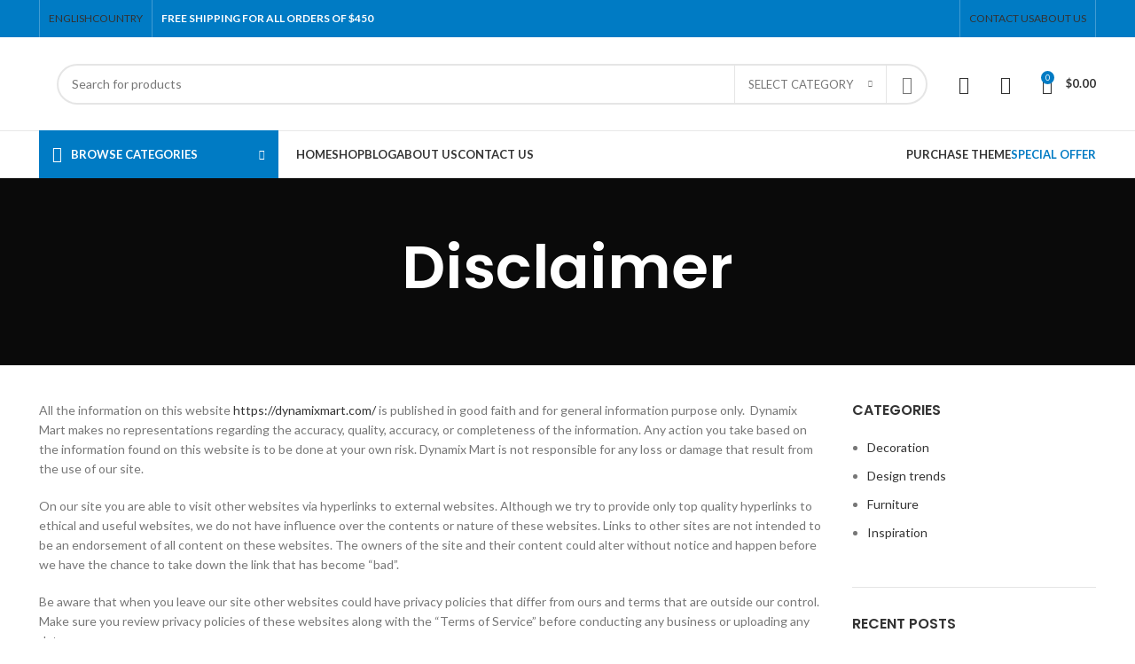

--- FILE ---
content_type: text/html; charset=UTF-8
request_url: https://dynamixmart.com/disclaimer/
body_size: 28708
content:
<!DOCTYPE html>
<html lang="en-US">
<head>
	<meta charset="UTF-8">
	<link rel="profile" href="https://gmpg.org/xfn/11">
	<link rel="pingback" href="https://dynamixmart.com/xmlrpc.php">

			<script>window.MSInputMethodContext && document.documentMode && document.write('<script src="https://dynamixmart.com/wp-content/themes/woodmart/js/libs/ie11CustomProperties.min.js"><\/script>');</script>
		<title>Disclaimer &#8211; Dynamix Mart</title>
<meta name='robots' content='max-image-preview:large' />
<link rel='dns-prefetch' href='//fonts.googleapis.com' />
<link rel="alternate" type="application/rss+xml" title="Dynamix Mart &raquo; Feed" href="https://dynamixmart.com/feed/" />
<link rel="alternate" type="application/rss+xml" title="Dynamix Mart &raquo; Comments Feed" href="https://dynamixmart.com/comments/feed/" />

<link rel='stylesheet' id='wp-block-library-css' href='https://dynamixmart.com/wp-includes/css/dist/block-library/style.min.css?ver=6.2.2' type='text/css' media='all' />
<style id='safe-svg-svg-icon-style-inline-css' type='text/css'>
.safe-svg-cover .safe-svg-inside{display:inline-block;max-width:100%}.safe-svg-cover svg{height:100%;max-height:100%;max-width:100%;width:100%}

</style>
<link rel='stylesheet' id='wc-blocks-vendors-style-css' href='https://dynamixmart.com/wp-content/plugins/woocommerce/packages/woocommerce-blocks/build/wc-blocks-vendors-style.css?ver=10.2.3' type='text/css' media='all' />
<link rel='stylesheet' id='wc-blocks-style-css' href='https://dynamixmart.com/wp-content/plugins/woocommerce/packages/woocommerce-blocks/build/wc-blocks-style.css?ver=10.2.3' type='text/css' media='all' />
<link rel='stylesheet' id='classic-theme-styles-css' href='https://dynamixmart.com/wp-includes/css/classic-themes.min.css?ver=6.2.2' type='text/css' media='all' />
<style id='global-styles-inline-css' type='text/css'>
body{--wp--preset--color--black: #000000;--wp--preset--color--cyan-bluish-gray: #abb8c3;--wp--preset--color--white: #ffffff;--wp--preset--color--pale-pink: #f78da7;--wp--preset--color--vivid-red: #cf2e2e;--wp--preset--color--luminous-vivid-orange: #ff6900;--wp--preset--color--luminous-vivid-amber: #fcb900;--wp--preset--color--light-green-cyan: #7bdcb5;--wp--preset--color--vivid-green-cyan: #00d084;--wp--preset--color--pale-cyan-blue: #8ed1fc;--wp--preset--color--vivid-cyan-blue: #0693e3;--wp--preset--color--vivid-purple: #9b51e0;--wp--preset--gradient--vivid-cyan-blue-to-vivid-purple: linear-gradient(135deg,rgba(6,147,227,1) 0%,rgb(155,81,224) 100%);--wp--preset--gradient--light-green-cyan-to-vivid-green-cyan: linear-gradient(135deg,rgb(122,220,180) 0%,rgb(0,208,130) 100%);--wp--preset--gradient--luminous-vivid-amber-to-luminous-vivid-orange: linear-gradient(135deg,rgba(252,185,0,1) 0%,rgba(255,105,0,1) 100%);--wp--preset--gradient--luminous-vivid-orange-to-vivid-red: linear-gradient(135deg,rgba(255,105,0,1) 0%,rgb(207,46,46) 100%);--wp--preset--gradient--very-light-gray-to-cyan-bluish-gray: linear-gradient(135deg,rgb(238,238,238) 0%,rgb(169,184,195) 100%);--wp--preset--gradient--cool-to-warm-spectrum: linear-gradient(135deg,rgb(74,234,220) 0%,rgb(151,120,209) 20%,rgb(207,42,186) 40%,rgb(238,44,130) 60%,rgb(251,105,98) 80%,rgb(254,248,76) 100%);--wp--preset--gradient--blush-light-purple: linear-gradient(135deg,rgb(255,206,236) 0%,rgb(152,150,240) 100%);--wp--preset--gradient--blush-bordeaux: linear-gradient(135deg,rgb(254,205,165) 0%,rgb(254,45,45) 50%,rgb(107,0,62) 100%);--wp--preset--gradient--luminous-dusk: linear-gradient(135deg,rgb(255,203,112) 0%,rgb(199,81,192) 50%,rgb(65,88,208) 100%);--wp--preset--gradient--pale-ocean: linear-gradient(135deg,rgb(255,245,203) 0%,rgb(182,227,212) 50%,rgb(51,167,181) 100%);--wp--preset--gradient--electric-grass: linear-gradient(135deg,rgb(202,248,128) 0%,rgb(113,206,126) 100%);--wp--preset--gradient--midnight: linear-gradient(135deg,rgb(2,3,129) 0%,rgb(40,116,252) 100%);--wp--preset--duotone--dark-grayscale: url('#wp-duotone-dark-grayscale');--wp--preset--duotone--grayscale: url('#wp-duotone-grayscale');--wp--preset--duotone--purple-yellow: url('#wp-duotone-purple-yellow');--wp--preset--duotone--blue-red: url('#wp-duotone-blue-red');--wp--preset--duotone--midnight: url('#wp-duotone-midnight');--wp--preset--duotone--magenta-yellow: url('#wp-duotone-magenta-yellow');--wp--preset--duotone--purple-green: url('#wp-duotone-purple-green');--wp--preset--duotone--blue-orange: url('#wp-duotone-blue-orange');--wp--preset--font-size--small: 13px;--wp--preset--font-size--medium: 20px;--wp--preset--font-size--large: 36px;--wp--preset--font-size--x-large: 42px;--wp--preset--spacing--20: 0.44rem;--wp--preset--spacing--30: 0.67rem;--wp--preset--spacing--40: 1rem;--wp--preset--spacing--50: 1.5rem;--wp--preset--spacing--60: 2.25rem;--wp--preset--spacing--70: 3.38rem;--wp--preset--spacing--80: 5.06rem;--wp--preset--shadow--natural: 6px 6px 9px rgba(0, 0, 0, 0.2);--wp--preset--shadow--deep: 12px 12px 50px rgba(0, 0, 0, 0.4);--wp--preset--shadow--sharp: 6px 6px 0px rgba(0, 0, 0, 0.2);--wp--preset--shadow--outlined: 6px 6px 0px -3px rgba(255, 255, 255, 1), 6px 6px rgba(0, 0, 0, 1);--wp--preset--shadow--crisp: 6px 6px 0px rgba(0, 0, 0, 1);}:where(.is-layout-flex){gap: 0.5em;}body .is-layout-flow > .alignleft{float: left;margin-inline-start: 0;margin-inline-end: 2em;}body .is-layout-flow > .alignright{float: right;margin-inline-start: 2em;margin-inline-end: 0;}body .is-layout-flow > .aligncenter{margin-left: auto !important;margin-right: auto !important;}body .is-layout-constrained > .alignleft{float: left;margin-inline-start: 0;margin-inline-end: 2em;}body .is-layout-constrained > .alignright{float: right;margin-inline-start: 2em;margin-inline-end: 0;}body .is-layout-constrained > .aligncenter{margin-left: auto !important;margin-right: auto !important;}body .is-layout-constrained > :where(:not(.alignleft):not(.alignright):not(.alignfull)){max-width: var(--wp--style--global--content-size);margin-left: auto !important;margin-right: auto !important;}body .is-layout-constrained > .alignwide{max-width: var(--wp--style--global--wide-size);}body .is-layout-flex{display: flex;}body .is-layout-flex{flex-wrap: wrap;align-items: center;}body .is-layout-flex > *{margin: 0;}:where(.wp-block-columns.is-layout-flex){gap: 2em;}.has-black-color{color: var(--wp--preset--color--black) !important;}.has-cyan-bluish-gray-color{color: var(--wp--preset--color--cyan-bluish-gray) !important;}.has-white-color{color: var(--wp--preset--color--white) !important;}.has-pale-pink-color{color: var(--wp--preset--color--pale-pink) !important;}.has-vivid-red-color{color: var(--wp--preset--color--vivid-red) !important;}.has-luminous-vivid-orange-color{color: var(--wp--preset--color--luminous-vivid-orange) !important;}.has-luminous-vivid-amber-color{color: var(--wp--preset--color--luminous-vivid-amber) !important;}.has-light-green-cyan-color{color: var(--wp--preset--color--light-green-cyan) !important;}.has-vivid-green-cyan-color{color: var(--wp--preset--color--vivid-green-cyan) !important;}.has-pale-cyan-blue-color{color: var(--wp--preset--color--pale-cyan-blue) !important;}.has-vivid-cyan-blue-color{color: var(--wp--preset--color--vivid-cyan-blue) !important;}.has-vivid-purple-color{color: var(--wp--preset--color--vivid-purple) !important;}.has-black-background-color{background-color: var(--wp--preset--color--black) !important;}.has-cyan-bluish-gray-background-color{background-color: var(--wp--preset--color--cyan-bluish-gray) !important;}.has-white-background-color{background-color: var(--wp--preset--color--white) !important;}.has-pale-pink-background-color{background-color: var(--wp--preset--color--pale-pink) !important;}.has-vivid-red-background-color{background-color: var(--wp--preset--color--vivid-red) !important;}.has-luminous-vivid-orange-background-color{background-color: var(--wp--preset--color--luminous-vivid-orange) !important;}.has-luminous-vivid-amber-background-color{background-color: var(--wp--preset--color--luminous-vivid-amber) !important;}.has-light-green-cyan-background-color{background-color: var(--wp--preset--color--light-green-cyan) !important;}.has-vivid-green-cyan-background-color{background-color: var(--wp--preset--color--vivid-green-cyan) !important;}.has-pale-cyan-blue-background-color{background-color: var(--wp--preset--color--pale-cyan-blue) !important;}.has-vivid-cyan-blue-background-color{background-color: var(--wp--preset--color--vivid-cyan-blue) !important;}.has-vivid-purple-background-color{background-color: var(--wp--preset--color--vivid-purple) !important;}.has-black-border-color{border-color: var(--wp--preset--color--black) !important;}.has-cyan-bluish-gray-border-color{border-color: var(--wp--preset--color--cyan-bluish-gray) !important;}.has-white-border-color{border-color: var(--wp--preset--color--white) !important;}.has-pale-pink-border-color{border-color: var(--wp--preset--color--pale-pink) !important;}.has-vivid-red-border-color{border-color: var(--wp--preset--color--vivid-red) !important;}.has-luminous-vivid-orange-border-color{border-color: var(--wp--preset--color--luminous-vivid-orange) !important;}.has-luminous-vivid-amber-border-color{border-color: var(--wp--preset--color--luminous-vivid-amber) !important;}.has-light-green-cyan-border-color{border-color: var(--wp--preset--color--light-green-cyan) !important;}.has-vivid-green-cyan-border-color{border-color: var(--wp--preset--color--vivid-green-cyan) !important;}.has-pale-cyan-blue-border-color{border-color: var(--wp--preset--color--pale-cyan-blue) !important;}.has-vivid-cyan-blue-border-color{border-color: var(--wp--preset--color--vivid-cyan-blue) !important;}.has-vivid-purple-border-color{border-color: var(--wp--preset--color--vivid-purple) !important;}.has-vivid-cyan-blue-to-vivid-purple-gradient-background{background: var(--wp--preset--gradient--vivid-cyan-blue-to-vivid-purple) !important;}.has-light-green-cyan-to-vivid-green-cyan-gradient-background{background: var(--wp--preset--gradient--light-green-cyan-to-vivid-green-cyan) !important;}.has-luminous-vivid-amber-to-luminous-vivid-orange-gradient-background{background: var(--wp--preset--gradient--luminous-vivid-amber-to-luminous-vivid-orange) !important;}.has-luminous-vivid-orange-to-vivid-red-gradient-background{background: var(--wp--preset--gradient--luminous-vivid-orange-to-vivid-red) !important;}.has-very-light-gray-to-cyan-bluish-gray-gradient-background{background: var(--wp--preset--gradient--very-light-gray-to-cyan-bluish-gray) !important;}.has-cool-to-warm-spectrum-gradient-background{background: var(--wp--preset--gradient--cool-to-warm-spectrum) !important;}.has-blush-light-purple-gradient-background{background: var(--wp--preset--gradient--blush-light-purple) !important;}.has-blush-bordeaux-gradient-background{background: var(--wp--preset--gradient--blush-bordeaux) !important;}.has-luminous-dusk-gradient-background{background: var(--wp--preset--gradient--luminous-dusk) !important;}.has-pale-ocean-gradient-background{background: var(--wp--preset--gradient--pale-ocean) !important;}.has-electric-grass-gradient-background{background: var(--wp--preset--gradient--electric-grass) !important;}.has-midnight-gradient-background{background: var(--wp--preset--gradient--midnight) !important;}.has-small-font-size{font-size: var(--wp--preset--font-size--small) !important;}.has-medium-font-size{font-size: var(--wp--preset--font-size--medium) !important;}.has-large-font-size{font-size: var(--wp--preset--font-size--large) !important;}.has-x-large-font-size{font-size: var(--wp--preset--font-size--x-large) !important;}
.wp-block-navigation a:where(:not(.wp-element-button)){color: inherit;}
:where(.wp-block-columns.is-layout-flex){gap: 2em;}
.wp-block-pullquote{font-size: 1.5em;line-height: 1.6;}
</style>
<style id='woocommerce-inline-inline-css' type='text/css'>
.woocommerce form .form-row .required { visibility: visible; }
</style>
<link rel='stylesheet' id='js_composer_front-css' href='https://dynamixmart.com/wp-content/plugins/js_composer/assets/css/js_composer.min.css?ver=6.13.0' type='text/css' media='all' />
<link rel='stylesheet' id='bootstrap-css' href='https://dynamixmart.com/wp-content/themes/woodmart/css/bootstrap-light.min.css?ver=7.2.3' type='text/css' media='all' />
<link rel='stylesheet' id='woodmart-style-css' href='https://dynamixmart.com/wp-content/themes/woodmart/css/parts/base.min.css?ver=7.2.3' type='text/css' media='all' />
<link rel='stylesheet' id='wd-widget-recent-post-comments-css' href='https://dynamixmart.com/wp-content/themes/woodmart/css/parts/widget-recent-post-comments.min.css?ver=7.2.3' type='text/css' media='all' />
<link rel='stylesheet' id='wd-widget-wd-recent-posts-css' href='https://dynamixmart.com/wp-content/themes/woodmart/css/parts/widget-wd-recent-posts.min.css?ver=7.2.3' type='text/css' media='all' />
<link rel='stylesheet' id='wd-widget-nav-css' href='https://dynamixmart.com/wp-content/themes/woodmart/css/parts/widget-nav.min.css?ver=7.2.3' type='text/css' media='all' />
<link rel='stylesheet' id='wd-widget-wd-layered-nav-css' href='https://dynamixmart.com/wp-content/themes/woodmart/css/parts/woo-widget-wd-layered-nav.min.css?ver=7.2.3' type='text/css' media='all' />
<link rel='stylesheet' id='wd-woo-mod-swatches-base-css' href='https://dynamixmart.com/wp-content/themes/woodmart/css/parts/woo-mod-swatches-base.min.css?ver=7.2.3' type='text/css' media='all' />
<link rel='stylesheet' id='wd-woo-mod-swatches-filter-css' href='https://dynamixmart.com/wp-content/themes/woodmart/css/parts/woo-mod-swatches-filter.min.css?ver=7.2.3' type='text/css' media='all' />
<link rel='stylesheet' id='wd-widget-product-cat-css' href='https://dynamixmart.com/wp-content/themes/woodmart/css/parts/woo-widget-product-cat.min.css?ver=7.2.3' type='text/css' media='all' />
<link rel='stylesheet' id='wd-widget-layered-nav-stock-status-css' href='https://dynamixmart.com/wp-content/themes/woodmart/css/parts/woo-widget-layered-nav-stock-status.min.css?ver=7.2.3' type='text/css' media='all' />
<link rel='stylesheet' id='wd-widget-product-list-css' href='https://dynamixmart.com/wp-content/themes/woodmart/css/parts/woo-widget-product-list.min.css?ver=7.2.3' type='text/css' media='all' />
<link rel='stylesheet' id='wd-widget-slider-price-filter-css' href='https://dynamixmart.com/wp-content/themes/woodmart/css/parts/woo-widget-slider-price-filter.min.css?ver=7.2.3' type='text/css' media='all' />
<link rel='stylesheet' id='wd-wp-gutenberg-css' href='https://dynamixmart.com/wp-content/themes/woodmart/css/parts/wp-gutenberg.min.css?ver=7.2.3' type='text/css' media='all' />
<link rel='stylesheet' id='wd-wpcf7-css' href='https://dynamixmart.com/wp-content/themes/woodmart/css/parts/int-wpcf7.min.css?ver=7.2.3' type='text/css' media='all' />
<link rel='stylesheet' id='wd-revolution-slider-css' href='https://dynamixmart.com/wp-content/themes/woodmart/css/parts/int-rev-slider.min.css?ver=7.2.3' type='text/css' media='all' />
<link rel='stylesheet' id='wd-wpbakery-base-css' href='https://dynamixmart.com/wp-content/themes/woodmart/css/parts/int-wpb-base.min.css?ver=7.2.3' type='text/css' media='all' />
<link rel='stylesheet' id='wd-wpbakery-base-deprecated-css' href='https://dynamixmart.com/wp-content/themes/woodmart/css/parts/int-wpb-base-deprecated.min.css?ver=7.2.3' type='text/css' media='all' />
<link rel='stylesheet' id='wd-woocommerce-base-css' href='https://dynamixmart.com/wp-content/themes/woodmart/css/parts/woocommerce-base.min.css?ver=7.2.3' type='text/css' media='all' />
<link rel='stylesheet' id='wd-mod-star-rating-css' href='https://dynamixmart.com/wp-content/themes/woodmart/css/parts/mod-star-rating.min.css?ver=7.2.3' type='text/css' media='all' />
<link rel='stylesheet' id='wd-woo-el-track-order-css' href='https://dynamixmart.com/wp-content/themes/woodmart/css/parts/woo-el-track-order.min.css?ver=7.2.3' type='text/css' media='all' />
<link rel='stylesheet' id='wd-woo-gutenberg-css' href='https://dynamixmart.com/wp-content/themes/woodmart/css/parts/woo-gutenberg.min.css?ver=7.2.3' type='text/css' media='all' />
<link rel='stylesheet' id='wd-woo-mod-shop-attributes-css' href='https://dynamixmart.com/wp-content/themes/woodmart/css/parts/woo-mod-shop-attributes.min.css?ver=7.2.3' type='text/css' media='all' />
<link rel='stylesheet' id='wd-header-base-css' href='https://dynamixmart.com/wp-content/themes/woodmart/css/parts/header-base.min.css?ver=7.2.3' type='text/css' media='all' />
<link rel='stylesheet' id='wd-mod-tools-css' href='https://dynamixmart.com/wp-content/themes/woodmart/css/parts/mod-tools.min.css?ver=7.2.3' type='text/css' media='all' />
<link rel='stylesheet' id='wd-header-elements-base-css' href='https://dynamixmart.com/wp-content/themes/woodmart/css/parts/header-el-base.min.css?ver=7.2.3' type='text/css' media='all' />
<link rel='stylesheet' id='wd-social-icons-css' href='https://dynamixmart.com/wp-content/themes/woodmart/css/parts/el-social-icons.min.css?ver=7.2.3' type='text/css' media='all' />
<link rel='stylesheet' id='wd-header-search-css' href='https://dynamixmart.com/wp-content/themes/woodmart/css/parts/header-el-search.min.css?ver=7.2.3' type='text/css' media='all' />
<link rel='stylesheet' id='wd-header-search-form-css' href='https://dynamixmart.com/wp-content/themes/woodmart/css/parts/header-el-search-form.min.css?ver=7.2.3' type='text/css' media='all' />
<link rel='stylesheet' id='wd-wd-search-results-css' href='https://dynamixmart.com/wp-content/themes/woodmart/css/parts/wd-search-results.min.css?ver=7.2.3' type='text/css' media='all' />
<link rel='stylesheet' id='wd-wd-search-form-css' href='https://dynamixmart.com/wp-content/themes/woodmart/css/parts/wd-search-form.min.css?ver=7.2.3' type='text/css' media='all' />
<link rel='stylesheet' id='wd-wd-search-cat-css' href='https://dynamixmart.com/wp-content/themes/woodmart/css/parts/wd-search-cat.min.css?ver=7.2.3' type='text/css' media='all' />
<link rel='stylesheet' id='wd-header-cart-side-css' href='https://dynamixmart.com/wp-content/themes/woodmart/css/parts/header-el-cart-side.min.css?ver=7.2.3' type='text/css' media='all' />
<link rel='stylesheet' id='wd-header-cart-css' href='https://dynamixmart.com/wp-content/themes/woodmart/css/parts/header-el-cart.min.css?ver=7.2.3' type='text/css' media='all' />
<link rel='stylesheet' id='wd-widget-shopping-cart-css' href='https://dynamixmart.com/wp-content/themes/woodmart/css/parts/woo-widget-shopping-cart.min.css?ver=7.2.3' type='text/css' media='all' />
<link rel='stylesheet' id='wd-header-categories-nav-css' href='https://dynamixmart.com/wp-content/themes/woodmart/css/parts/header-el-category-nav.min.css?ver=7.2.3' type='text/css' media='all' />
<link rel='stylesheet' id='wd-mod-nav-vertical-css' href='https://dynamixmart.com/wp-content/themes/woodmart/css/parts/mod-nav-vertical.min.css?ver=7.2.3' type='text/css' media='all' />
<link rel='stylesheet' id='wd-page-title-css' href='https://dynamixmart.com/wp-content/themes/woodmart/css/parts/page-title.min.css?ver=7.2.3' type='text/css' media='all' />
<link rel='stylesheet' id='wd-off-canvas-sidebar-css' href='https://dynamixmart.com/wp-content/themes/woodmart/css/parts/opt-off-canvas-sidebar.min.css?ver=7.2.3' type='text/css' media='all' />
<link rel='stylesheet' id='wd-instagram-css' href='https://dynamixmart.com/wp-content/themes/woodmart/css/parts/el-instagram.min.css?ver=7.2.3' type='text/css' media='all' />
<link rel='stylesheet' id='wd-widget-collapse-css' href='https://dynamixmart.com/wp-content/themes/woodmart/css/parts/opt-widget-collapse.min.css?ver=7.2.3' type='text/css' media='all' />
<link rel='stylesheet' id='wd-footer-base-css' href='https://dynamixmart.com/wp-content/themes/woodmart/css/parts/footer-base.min.css?ver=7.2.3' type='text/css' media='all' />
<link rel='stylesheet' id='wd-text-block-css' href='https://dynamixmart.com/wp-content/themes/woodmart/css/parts/el-text-block.min.css?ver=7.2.3' type='text/css' media='all' />
<link rel='stylesheet' id='wd-list-css' href='https://dynamixmart.com/wp-content/themes/woodmart/css/parts/el-list.min.css?ver=7.2.3' type='text/css' media='all' />
<link rel='stylesheet' id='wd-scroll-top-css' href='https://dynamixmart.com/wp-content/themes/woodmart/css/parts/opt-scrolltotop.min.css?ver=7.2.3' type='text/css' media='all' />
<link rel='stylesheet' id='wd-bottom-toolbar-css' href='https://dynamixmart.com/wp-content/themes/woodmart/css/parts/opt-bottom-toolbar.min.css?ver=7.2.3' type='text/css' media='all' />
<link rel='stylesheet' id='wd-mod-sticky-sidebar-opener-css' href='https://dynamixmart.com/wp-content/themes/woodmart/css/parts/mod-sticky-sidebar-opener.min.css?ver=7.2.3' type='text/css' media='all' />
<link rel='stylesheet' id='wd-header-my-account-css' href='https://dynamixmart.com/wp-content/themes/woodmart/css/parts/header-el-my-account.min.css?ver=7.2.3' type='text/css' media='all' />
<link rel='stylesheet' id='xts-style-header_243948-css' href='https://dynamixmart.com/wp-content/uploads/2023/06/xts-header_243948-1687379972.css?ver=7.2.3' type='text/css' media='all' />
<link rel='stylesheet' id='xts-style-theme_settings_default-css' href='https://dynamixmart.com/wp-content/uploads/2023/06/xts-theme_settings_default-1687464112.css?ver=7.2.3' type='text/css' media='all' />
<link rel='stylesheet' id='xts-google-fonts-css' href='https://fonts.googleapis.com/css?family=Lato%3A400%2C700%7CPoppins%3A400%2C600%2C500%2C700&#038;ver=7.2.3' type='text/css' media='all' />
<script type='text/javascript' src='https://dynamixmart.com/wp-includes/js/jquery/jquery.min.js?ver=3.6.4' id='jquery-core-js'></script>
<script type='text/javascript' src='https://dynamixmart.com/wp-includes/js/jquery/jquery-migrate.min.js?ver=3.4.0' id='jquery-migrate-js'></script>
<script type='text/javascript' src='https://dynamixmart.com/wp-content/plugins/woocommerce/assets/js/jquery-blockui/jquery.blockUI.min.js?ver=2.7.0-wc.7.8.0' id='jquery-blockui-js'></script>
<script type='text/javascript' id='wc-add-to-cart-js-extra'>
/* <![CDATA[ */
var wc_add_to_cart_params = {"ajax_url":"\/wp-admin\/admin-ajax.php","wc_ajax_url":"\/?wc-ajax=%%endpoint%%","i18n_view_cart":"View cart","cart_url":"https:\/\/dynamixmart.com\/cart\/","is_cart":"","cart_redirect_after_add":"no"};
/* ]]> */
</script>
<script type='text/javascript' src='https://dynamixmart.com/wp-content/plugins/woocommerce/assets/js/frontend/add-to-cart.min.js?ver=7.8.0' id='wc-add-to-cart-js'></script>
<script type='text/javascript' src='https://dynamixmart.com/wp-content/plugins/js_composer/assets/js/vendors/woocommerce-add-to-cart.js?ver=6.13.0' id='vc_woocommerce-add-to-cart-js-js'></script>
<script type='text/javascript' src='https://dynamixmart.com/wp-content/themes/woodmart/js/libs/device.min.js?ver=7.2.3' id='wd-device-library-js'></script>
<link rel="https://api.w.org/" href="https://dynamixmart.com/wp-json/" /><link rel="alternate" type="application/json" href="https://dynamixmart.com/wp-json/wp/v2/pages/13" /><link rel="EditURI" type="application/rsd+xml" title="RSD" href="https://dynamixmart.com/xmlrpc.php?rsd" />
<link rel="wlwmanifest" type="application/wlwmanifest+xml" href="https://dynamixmart.com/wp-includes/wlwmanifest.xml" />
<meta name="generator" content="WordPress 6.2.2" />
<meta name="generator" content="WooCommerce 7.8.0" />
<link rel="canonical" href="https://dynamixmart.com/disclaimer/" />
<link rel='shortlink' href='https://dynamixmart.com/?p=13' />
<link rel="alternate" type="application/json+oembed" href="https://dynamixmart.com/wp-json/oembed/1.0/embed?url=https%3A%2F%2Fdynamixmart.com%2Fdisclaimer%2F" />
<link rel="alternate" type="text/xml+oembed" href="https://dynamixmart.com/wp-json/oembed/1.0/embed?url=https%3A%2F%2Fdynamixmart.com%2Fdisclaimer%2F&#038;format=xml" />
					<meta name="viewport" content="width=device-width, initial-scale=1.0, maximum-scale=1.0, user-scalable=no">
										<noscript><style>.woocommerce-product-gallery{ opacity: 1 !important; }</style></noscript>
	<style type="text/css">.recentcomments a{display:inline !important;padding:0 !important;margin:0 !important;}</style><meta name="generator" content="Powered by WPBakery Page Builder - drag and drop page builder for WordPress."/>
<meta name="generator" content="Powered by Slider Revolution 6.6.14 - responsive, Mobile-Friendly Slider Plugin for WordPress with comfortable drag and drop interface." />
<link rel="icon" href="https://dynamixmart.com/wp-content/uploads/2023/06/cropped-Dynamix-favicon-32x32.png" sizes="32x32" />
<link rel="icon" href="https://dynamixmart.com/wp-content/uploads/2023/06/cropped-Dynamix-favicon-192x192.png" sizes="192x192" />
<link rel="apple-touch-icon" href="https://dynamixmart.com/wp-content/uploads/2023/06/cropped-Dynamix-favicon-180x180.png" />
<meta name="msapplication-TileImage" content="https://dynamixmart.com/wp-content/uploads/2023/06/cropped-Dynamix-favicon-270x270.png" />
<script>function setREVStartSize(e){
			//window.requestAnimationFrame(function() {
				window.RSIW = window.RSIW===undefined ? window.innerWidth : window.RSIW;
				window.RSIH = window.RSIH===undefined ? window.innerHeight : window.RSIH;
				try {
					var pw = document.getElementById(e.c).parentNode.offsetWidth,
						newh;
					pw = pw===0 || isNaN(pw) || (e.l=="fullwidth" || e.layout=="fullwidth") ? window.RSIW : pw;
					e.tabw = e.tabw===undefined ? 0 : parseInt(e.tabw);
					e.thumbw = e.thumbw===undefined ? 0 : parseInt(e.thumbw);
					e.tabh = e.tabh===undefined ? 0 : parseInt(e.tabh);
					e.thumbh = e.thumbh===undefined ? 0 : parseInt(e.thumbh);
					e.tabhide = e.tabhide===undefined ? 0 : parseInt(e.tabhide);
					e.thumbhide = e.thumbhide===undefined ? 0 : parseInt(e.thumbhide);
					e.mh = e.mh===undefined || e.mh=="" || e.mh==="auto" ? 0 : parseInt(e.mh,0);
					if(e.layout==="fullscreen" || e.l==="fullscreen")
						newh = Math.max(e.mh,window.RSIH);
					else{
						e.gw = Array.isArray(e.gw) ? e.gw : [e.gw];
						for (var i in e.rl) if (e.gw[i]===undefined || e.gw[i]===0) e.gw[i] = e.gw[i-1];
						e.gh = e.el===undefined || e.el==="" || (Array.isArray(e.el) && e.el.length==0)? e.gh : e.el;
						e.gh = Array.isArray(e.gh) ? e.gh : [e.gh];
						for (var i in e.rl) if (e.gh[i]===undefined || e.gh[i]===0) e.gh[i] = e.gh[i-1];
											
						var nl = new Array(e.rl.length),
							ix = 0,
							sl;
						e.tabw = e.tabhide>=pw ? 0 : e.tabw;
						e.thumbw = e.thumbhide>=pw ? 0 : e.thumbw;
						e.tabh = e.tabhide>=pw ? 0 : e.tabh;
						e.thumbh = e.thumbhide>=pw ? 0 : e.thumbh;
						for (var i in e.rl) nl[i] = e.rl[i]<window.RSIW ? 0 : e.rl[i];
						sl = nl[0];
						for (var i in nl) if (sl>nl[i] && nl[i]>0) { sl = nl[i]; ix=i;}
						var m = pw>(e.gw[ix]+e.tabw+e.thumbw) ? 1 : (pw-(e.tabw+e.thumbw)) / (e.gw[ix]);
						newh =  (e.gh[ix] * m) + (e.tabh + e.thumbh);
					}
					var el = document.getElementById(e.c);
					if (el!==null && el) el.style.height = newh+"px";
					el = document.getElementById(e.c+"_wrapper");
					if (el!==null && el) {
						el.style.height = newh+"px";
						el.style.display = "block";
					}
				} catch(e){
					console.log("Failure at Presize of Slider:" + e)
				}
			//});
		  };</script>
		<style type="text/css" id="wp-custom-css">
			.section1 .banner-image img{
	height:380px !important;
}

.section2 .banner-image img{
	height:331px !important;
}
.wd-nav-product-cat{
	display: none !important;
}		</style>
		<style>
		
		</style><noscript><style> .wpb_animate_when_almost_visible { opacity: 1; }</style></noscript><style id="wpforms-css-vars-root">
				:root {
					--wpforms-field-border-radius: 3px;
--wpforms-field-background-color: #ffffff;
--wpforms-field-border-color: rgba( 0, 0, 0, 0.25 );
--wpforms-field-text-color: rgba( 0, 0, 0, 0.7 );
--wpforms-label-color: rgba( 0, 0, 0, 0.85 );
--wpforms-label-sublabel-color: rgba( 0, 0, 0, 0.55 );
--wpforms-label-error-color: #d63637;
--wpforms-button-border-radius: 3px;
--wpforms-button-background-color: #066aab;
--wpforms-button-text-color: #ffffff;
--wpforms-field-size-input-height: 43px;
--wpforms-field-size-input-spacing: 15px;
--wpforms-field-size-font-size: 16px;
--wpforms-field-size-line-height: 19px;
--wpforms-field-size-padding-h: 14px;
--wpforms-field-size-checkbox-size: 16px;
--wpforms-field-size-sublabel-spacing: 5px;
--wpforms-field-size-icon-size: 1;
--wpforms-label-size-font-size: 16px;
--wpforms-label-size-line-height: 19px;
--wpforms-label-size-sublabel-font-size: 14px;
--wpforms-label-size-sublabel-line-height: 17px;
--wpforms-button-size-font-size: 17px;
--wpforms-button-size-height: 41px;
--wpforms-button-size-padding-h: 15px;
--wpforms-button-size-margin-top: 10px;

				}
			</style></head>

<body class="page-template-default page page-id-13 theme-woodmart woocommerce-no-js wrapper-full-width  categories-accordion-on woodmart-ajax-shop-on offcanvas-sidebar-mobile offcanvas-sidebar-tablet sticky-toolbar-on wpb-js-composer js-comp-ver-6.13.0 vc_responsive">
			<script type="text/javascript" id="wd-flicker-fix">// Flicker fix.</script><svg xmlns="http://www.w3.org/2000/svg" viewBox="0 0 0 0" width="0" height="0" focusable="false" role="none" style="visibility: hidden; position: absolute; left: -9999px; overflow: hidden;" ><defs><filter id="wp-duotone-dark-grayscale"><feColorMatrix color-interpolation-filters="sRGB" type="matrix" values=" .299 .587 .114 0 0 .299 .587 .114 0 0 .299 .587 .114 0 0 .299 .587 .114 0 0 " /><feComponentTransfer color-interpolation-filters="sRGB" ><feFuncR type="table" tableValues="0 0.49803921568627" /><feFuncG type="table" tableValues="0 0.49803921568627" /><feFuncB type="table" tableValues="0 0.49803921568627" /><feFuncA type="table" tableValues="1 1" /></feComponentTransfer><feComposite in2="SourceGraphic" operator="in" /></filter></defs></svg><svg xmlns="http://www.w3.org/2000/svg" viewBox="0 0 0 0" width="0" height="0" focusable="false" role="none" style="visibility: hidden; position: absolute; left: -9999px; overflow: hidden;" ><defs><filter id="wp-duotone-grayscale"><feColorMatrix color-interpolation-filters="sRGB" type="matrix" values=" .299 .587 .114 0 0 .299 .587 .114 0 0 .299 .587 .114 0 0 .299 .587 .114 0 0 " /><feComponentTransfer color-interpolation-filters="sRGB" ><feFuncR type="table" tableValues="0 1" /><feFuncG type="table" tableValues="0 1" /><feFuncB type="table" tableValues="0 1" /><feFuncA type="table" tableValues="1 1" /></feComponentTransfer><feComposite in2="SourceGraphic" operator="in" /></filter></defs></svg><svg xmlns="http://www.w3.org/2000/svg" viewBox="0 0 0 0" width="0" height="0" focusable="false" role="none" style="visibility: hidden; position: absolute; left: -9999px; overflow: hidden;" ><defs><filter id="wp-duotone-purple-yellow"><feColorMatrix color-interpolation-filters="sRGB" type="matrix" values=" .299 .587 .114 0 0 .299 .587 .114 0 0 .299 .587 .114 0 0 .299 .587 .114 0 0 " /><feComponentTransfer color-interpolation-filters="sRGB" ><feFuncR type="table" tableValues="0.54901960784314 0.98823529411765" /><feFuncG type="table" tableValues="0 1" /><feFuncB type="table" tableValues="0.71764705882353 0.25490196078431" /><feFuncA type="table" tableValues="1 1" /></feComponentTransfer><feComposite in2="SourceGraphic" operator="in" /></filter></defs></svg><svg xmlns="http://www.w3.org/2000/svg" viewBox="0 0 0 0" width="0" height="0" focusable="false" role="none" style="visibility: hidden; position: absolute; left: -9999px; overflow: hidden;" ><defs><filter id="wp-duotone-blue-red"><feColorMatrix color-interpolation-filters="sRGB" type="matrix" values=" .299 .587 .114 0 0 .299 .587 .114 0 0 .299 .587 .114 0 0 .299 .587 .114 0 0 " /><feComponentTransfer color-interpolation-filters="sRGB" ><feFuncR type="table" tableValues="0 1" /><feFuncG type="table" tableValues="0 0.27843137254902" /><feFuncB type="table" tableValues="0.5921568627451 0.27843137254902" /><feFuncA type="table" tableValues="1 1" /></feComponentTransfer><feComposite in2="SourceGraphic" operator="in" /></filter></defs></svg><svg xmlns="http://www.w3.org/2000/svg" viewBox="0 0 0 0" width="0" height="0" focusable="false" role="none" style="visibility: hidden; position: absolute; left: -9999px; overflow: hidden;" ><defs><filter id="wp-duotone-midnight"><feColorMatrix color-interpolation-filters="sRGB" type="matrix" values=" .299 .587 .114 0 0 .299 .587 .114 0 0 .299 .587 .114 0 0 .299 .587 .114 0 0 " /><feComponentTransfer color-interpolation-filters="sRGB" ><feFuncR type="table" tableValues="0 0" /><feFuncG type="table" tableValues="0 0.64705882352941" /><feFuncB type="table" tableValues="0 1" /><feFuncA type="table" tableValues="1 1" /></feComponentTransfer><feComposite in2="SourceGraphic" operator="in" /></filter></defs></svg><svg xmlns="http://www.w3.org/2000/svg" viewBox="0 0 0 0" width="0" height="0" focusable="false" role="none" style="visibility: hidden; position: absolute; left: -9999px; overflow: hidden;" ><defs><filter id="wp-duotone-magenta-yellow"><feColorMatrix color-interpolation-filters="sRGB" type="matrix" values=" .299 .587 .114 0 0 .299 .587 .114 0 0 .299 .587 .114 0 0 .299 .587 .114 0 0 " /><feComponentTransfer color-interpolation-filters="sRGB" ><feFuncR type="table" tableValues="0.78039215686275 1" /><feFuncG type="table" tableValues="0 0.94901960784314" /><feFuncB type="table" tableValues="0.35294117647059 0.47058823529412" /><feFuncA type="table" tableValues="1 1" /></feComponentTransfer><feComposite in2="SourceGraphic" operator="in" /></filter></defs></svg><svg xmlns="http://www.w3.org/2000/svg" viewBox="0 0 0 0" width="0" height="0" focusable="false" role="none" style="visibility: hidden; position: absolute; left: -9999px; overflow: hidden;" ><defs><filter id="wp-duotone-purple-green"><feColorMatrix color-interpolation-filters="sRGB" type="matrix" values=" .299 .587 .114 0 0 .299 .587 .114 0 0 .299 .587 .114 0 0 .299 .587 .114 0 0 " /><feComponentTransfer color-interpolation-filters="sRGB" ><feFuncR type="table" tableValues="0.65098039215686 0.40392156862745" /><feFuncG type="table" tableValues="0 1" /><feFuncB type="table" tableValues="0.44705882352941 0.4" /><feFuncA type="table" tableValues="1 1" /></feComponentTransfer><feComposite in2="SourceGraphic" operator="in" /></filter></defs></svg><svg xmlns="http://www.w3.org/2000/svg" viewBox="0 0 0 0" width="0" height="0" focusable="false" role="none" style="visibility: hidden; position: absolute; left: -9999px; overflow: hidden;" ><defs><filter id="wp-duotone-blue-orange"><feColorMatrix color-interpolation-filters="sRGB" type="matrix" values=" .299 .587 .114 0 0 .299 .587 .114 0 0 .299 .587 .114 0 0 .299 .587 .114 0 0 " /><feComponentTransfer color-interpolation-filters="sRGB" ><feFuncR type="table" tableValues="0.098039215686275 1" /><feFuncG type="table" tableValues="0 0.66274509803922" /><feFuncB type="table" tableValues="0.84705882352941 0.41960784313725" /><feFuncA type="table" tableValues="1 1" /></feComponentTransfer><feComposite in2="SourceGraphic" operator="in" /></filter></defs></svg>	
	
	<div class="website-wrapper">
									<header class="whb-header whb-header_243948 whb-sticky-shadow whb-scroll-slide whb-sticky-clone whb-hide-on-scroll">
					<div class="whb-main-header">
	
<div class="whb-row whb-top-bar whb-not-sticky-row whb-with-bg whb-without-border whb-color-light whb-flex-flex-middle">
	<div class="container">
		<div class="whb-flex-row whb-top-bar-inner">
			<div class="whb-column whb-col-left whb-visible-lg">
	<div class="wd-header-divider wd-full-height "></div>
<div class="wd-header-nav wd-header-secondary-nav text-right wd-full-height" role="navigation" aria-label="Secondary navigation">
	<ul id="menu-top-bar-left" class="menu wd-nav wd-nav-secondary wd-style-bordered wd-gap-s"><li id="menu-item-9343" class="menu-item menu-item-type-custom menu-item-object-custom menu-item-has-children menu-item-9343 item-level-0 menu-simple-dropdown wd-event-hover" ><a href="#" class="woodmart-nav-link"><span class="nav-link-text">English</span></a><div class="color-scheme-dark wd-design-default wd-dropdown-menu wd-dropdown"><div class="container">
<ul class="wd-sub-menu color-scheme-dark">
	<li id="menu-item-9344" class="menu-item menu-item-type-custom menu-item-object-custom menu-item-9344 item-level-1 wd-event-hover" ><a href="#" class="woodmart-nav-link">Deutsch</a></li>
	<li id="menu-item-9345" class="menu-item menu-item-type-custom menu-item-object-custom menu-item-9345 item-level-1 wd-event-hover" ><a href="#" class="woodmart-nav-link">French</a></li>
	<li id="menu-item-9346" class="menu-item menu-item-type-custom menu-item-object-custom menu-item-9346 item-level-1 wd-event-hover" ><a href="#" class="woodmart-nav-link">Requires WPML plugin</a></li>
</ul>
</div>
</div>
</li>
<li id="menu-item-9370" class="menu-item menu-item-type-custom menu-item-object-custom menu-item-has-children menu-item-9370 item-level-0 menu-simple-dropdown wd-event-hover" ><a href="#" class="woodmart-nav-link"><span class="nav-link-text">Country</span></a><div class="color-scheme-dark wd-design-default wd-dropdown-menu wd-dropdown"><div class="container">
<ul class="wd-sub-menu color-scheme-dark">
	<li id="menu-item-9371" class="menu-item menu-item-type-custom menu-item-object-custom menu-item-9371 item-level-1 wd-event-hover" ><a href="#" class="woodmart-nav-link">United States (USD)</a></li>
	<li id="menu-item-9372" class="menu-item menu-item-type-custom menu-item-object-custom menu-item-9372 item-level-1 wd-event-hover" ><a href="#" class="woodmart-nav-link">Deutschland (EUR)</a></li>
	<li id="menu-item-9373" class="menu-item menu-item-type-custom menu-item-object-custom menu-item-9373 item-level-1 wd-event-hover" ><a href="#" class="woodmart-nav-link">Japan (JPY)</a></li>
</ul>
</div>
</div>
</li>
</ul></div><!--END MAIN-NAV-->
<div class="wd-header-divider wd-full-height "></div>
<div class="wd-header-text set-cont-mb-s reset-last-child "><strong><span style="color: #ffffff;">FREE SHIPPING FOR ALL ORDERS OF $450</span></strong></div>
</div>
<div class="whb-column whb-col-center whb-visible-lg whb-empty-column">
	</div>
<div class="whb-column whb-col-right whb-visible-lg">
	
			<div class="wd-social-icons  icons-design-default icons-size- color-scheme-light social-follow social-form-circle text-center">

				
									<a rel="noopener noreferrer nofollow" href="#" target="_blank" class=" wd-social-icon social-facebook" aria-label="Facebook social link">
						<span class="wd-icon"></span>
											</a>
				
				
				
									<a rel="noopener noreferrer nofollow" href="#" target="_blank" class=" wd-social-icon social-instagram" aria-label="Instagram social link">
						<span class="wd-icon"></span>
											</a>
				
				
				
				
				
				
				
				
				
				
				
				
				
				
								
								
				
								
				
			</div>

		<div class="wd-header-divider wd-full-height "></div>
<div class="wd-header-nav wd-header-secondary-nav text-right wd-full-height" role="navigation" aria-label="Secondary navigation">
	<ul id="menu-top-bar-right" class="menu wd-nav wd-nav-secondary wd-style-bordered wd-gap-s"><li id="menu-item-9434" class="menu-item menu-item-type-post_type menu-item-object-page menu-item-9434 item-level-0 menu-simple-dropdown wd-event-hover" ><a href="https://dynamixmart.com/contact-us/" class="woodmart-nav-link"><span class="nav-link-text">Contact Us</span></a></li>
<li id="menu-item-9433" class="menu-item menu-item-type-post_type menu-item-object-page menu-item-9433 item-level-0 menu-simple-dropdown wd-event-hover" ><a href="https://dynamixmart.com/about-us/" class="woodmart-nav-link"><span class="nav-link-text">About Us</span></a></li>
</ul></div><!--END MAIN-NAV-->
<div class="wd-header-divider wd-full-height "></div></div>
<div class="whb-column whb-col-mobile whb-hidden-lg">
	
			<div class="wd-social-icons  icons-design-default icons-size- color-scheme-light social-share social-form-circle text-center">

				
									<a rel="noopener noreferrer nofollow" href="https://www.facebook.com/sharer/sharer.php?u=https://dynamixmart.com/disclaimer/" target="_blank" class=" wd-social-icon social-facebook" aria-label="Facebook social link">
						<span class="wd-icon"></span>
											</a>
				
									<a rel="noopener noreferrer nofollow" href="https://twitter.com/share?url=https://dynamixmart.com/disclaimer/" target="_blank" class=" wd-social-icon social-twitter" aria-label="Twitter social link">
						<span class="wd-icon"></span>
											</a>
				
				
				
				
									<a rel="noopener noreferrer nofollow" href="https://pinterest.com/pin/create/button/?url=https://dynamixmart.com/disclaimer/&media=https://dynamixmart.com/wp-includes/images/media/default.png&description=Disclaimer" target="_blank" class=" wd-social-icon social-pinterest" aria-label="Pinterest social link">
						<span class="wd-icon"></span>
											</a>
				
				
									<a rel="noopener noreferrer nofollow" href="https://www.linkedin.com/shareArticle?mini=true&url=https://dynamixmart.com/disclaimer/" target="_blank" class=" wd-social-icon social-linkedin" aria-label="Linkedin social link">
						<span class="wd-icon"></span>
											</a>
				
				
				
				
				
				
				
				
				
				
								
								
				
									<a rel="noopener noreferrer nofollow" href="https://telegram.me/share/url?url=https://dynamixmart.com/disclaimer/" target="_blank" class=" wd-social-icon social-tg" aria-label="Telegram social link">
						<span class="wd-icon"></span>
											</a>
								
				
			</div>

		</div>
		</div>
	</div>
</div>

<div class="whb-row whb-general-header whb-not-sticky-row whb-without-bg whb-border-fullwidth whb-color-dark whb-flex-flex-middle">
	<div class="container">
		<div class="whb-flex-row whb-general-header-inner">
			<div class="whb-column whb-col-left whb-visible-lg">
	<div class="site-logo wd-switch-logo">
	<a href="https://dynamixmart.com/" class="wd-logo wd-main-logo" rel="home">
		<img width="387" height="136" src="https://dynamixmart.com/wp-content/uploads/2023/06/Dynamix-MArt-logo.png" class="attachment-full size-full" alt="" decoding="async" loading="lazy" style="max-width:250px;" srcset="https://dynamixmart.com/wp-content/uploads/2023/06/Dynamix-MArt-logo.png 387w, https://dynamixmart.com/wp-content/uploads/2023/06/Dynamix-MArt-logo-150x53.png 150w" sizes="(max-width: 387px) 100vw, 387px" />	</a>
					<a href="https://dynamixmart.com/" class="wd-logo wd-sticky-logo" rel="home">
			<img width="387" height="136" src="https://dynamixmart.com/wp-content/uploads/2023/06/Dynamix-MArt-logo.png" class="attachment-full size-full" alt="" decoding="async" loading="lazy" style="max-width:250px;" srcset="https://dynamixmart.com/wp-content/uploads/2023/06/Dynamix-MArt-logo.png 387w, https://dynamixmart.com/wp-content/uploads/2023/06/Dynamix-MArt-logo-150x53.png 150w" sizes="(max-width: 387px) 100vw, 387px" />		</a>
	</div>
</div>
<div class="whb-column whb-col-center whb-visible-lg">
				<div class="wd-search-form wd-header-search-form wd-display-form whb-9x1ytaxq7aphtb3npidp">
				
				
				<form role="search" method="get" class="searchform  wd-with-cat wd-style-default wd-cat-style-bordered woodmart-ajax-search" action="https://dynamixmart.com/"  data-thumbnail="1" data-price="1" data-post_type="product" data-count="20" data-sku="0" data-symbols_count="3">
					<input type="text" class="s" placeholder="Search for products" value="" name="s" aria-label="Search" title="Search for products" required/>
					<input type="hidden" name="post_type" value="product">
								<div class="wd-search-cat wd-scroll">
				<input type="hidden" name="product_cat" value="0">
				<a href="#" rel="nofollow" data-val="0">
					<span>
						Select category					</span>
				</a>
				<div class="wd-dropdown wd-dropdown-search-cat wd-dropdown-menu wd-scroll-content wd-design-default">
					<ul class="wd-sub-menu">
						<li style="display:none;"><a href="#" data-val="0">Select category</a></li>
							<li class="cat-item cat-item-21"><a class="pf-value" href="https://dynamixmart.com/product-category/batteries-chargers/" data-val="batteries-chargers" data-title="Batteries &amp; Chargers" >Batteries &amp; Chargers</a>
</li>
	<li class="cat-item cat-item-49"><a class="pf-value" href="https://dynamixmart.com/product-category/cables-cord/" data-val="cables-cord" data-title="Cables &amp; Cords" >Cables &amp; Cords</a>
</li>
	<li class="cat-item cat-item-69"><a class="pf-value" href="https://dynamixmart.com/product-category/car-audio/" data-val="car-audio" data-title="Car Audio" >Car Audio</a>
</li>
	<li class="cat-item cat-item-33"><a class="pf-value" href="https://dynamixmart.com/product-category/headphone/" data-val="headphone" data-title="Headphones" >Headphones</a>
</li>
	<li class="cat-item cat-item-70"><a class="pf-value" href="https://dynamixmart.com/product-category/portable-audio-video/" data-val="portable-audio-video" data-title="Portable Audio &amp; Video" >Portable Audio &amp; Video</a>
</li>
	<li class="cat-item cat-item-28"><a class="pf-value" href="https://dynamixmart.com/product-category/remote-controls/" data-val="remote-controls" data-title="Remote Controls" >Remote Controls</a>
</li>
	<li class="cat-item cat-item-71"><a class="pf-value" href="https://dynamixmart.com/product-category/security-surveillance-equipment/" data-val="security-surveillance-equipment" data-title="Security &amp; Surveillance Equipment" >Security &amp; Surveillance Equipment</a>
</li>
	<li class="cat-item cat-item-42"><a class="pf-value" href="https://dynamixmart.com/product-category/smart-watches/" data-val="smart-watches" data-title="Smart Watches" >Smart Watches</a>
</li>
	<li class="cat-item cat-item-29"><a class="pf-value" href="https://dynamixmart.com/product-category/tripod/" data-val="tripod" data-title="Tripod" >Tripod</a>
</li>
					</ul>
				</div>
			</div>
								<button type="submit" class="searchsubmit">
						<span>
							Search						</span>
											</button>
				</form>

				
				
									<div class="search-results-wrapper">
						<div class="wd-dropdown-results wd-scroll wd-dropdown">
							<div class="wd-scroll-content"></div>
						</div>
					</div>
				
				
							</div>
		</div>
<div class="whb-column whb-col-right whb-visible-lg">
	<div class="whb-space-element " style="width:15px;"></div>
<div class="wd-header-wishlist wd-tools-element wd-style-icon wd-with-count wd-design-2 whb-a22wdkiy3r40yw2paskq" title="My Wishlist">
	<a href="https://dynamixmart.com/wishlist/">
		
			<span class="wd-tools-icon">
				
									<span class="wd-tools-count">
						0					</span>
							</span>

			<span class="wd-tools-text">
				Wishlist			</span>

			</a>
</div>

<div class="wd-header-compare wd-tools-element wd-style-icon wd-with-count wd-design-2 whb-p2jvs451wo69tpw9jy4t">
	<a href="https://dynamixmart.com/compare/" title="Compare products">
		
			<span class="wd-tools-icon">
				
									<span class="wd-tools-count">0</span>
							</span>
			<span class="wd-tools-text">
				Compare			</span>

			</a>
	</div>

<div class="wd-header-cart wd-tools-element wd-design-2 cart-widget-opener whb-nedhm962r512y1xz9j06">
	<a href="https://dynamixmart.com/cart/" title="Shopping cart">
		
			<span class="wd-tools-icon">
															<span class="wd-cart-number wd-tools-count">0 <span>items</span></span>
									</span>
			<span class="wd-tools-text">
				
										<span class="wd-cart-subtotal"><span class="woocommerce-Price-amount amount"><bdi><span class="woocommerce-Price-currencySymbol">&#36;</span>0.00</bdi></span></span>
					</span>

			</a>
	</div>
</div>
<div class="whb-column whb-mobile-left whb-hidden-lg">
	<div class="wd-tools-element wd-header-mobile-nav wd-style-text wd-design-1 whb-g1k0m1tib7raxrwkm1t3">
	<a href="#" rel="nofollow" aria-label="Open mobile menu">
		
		<span class="wd-tools-icon">
					</span>

		<span class="wd-tools-text">Menu</span>

			</a>
</div><!--END wd-header-mobile-nav--></div>
<div class="whb-column whb-mobile-center whb-hidden-lg">
	<div class="site-logo wd-switch-logo">
	<a href="https://dynamixmart.com/" class="wd-logo wd-main-logo" rel="home">
		<img width="387" height="136" src="https://dynamixmart.com/wp-content/uploads/2023/06/Dynamix-MArt-logo.png" class="attachment-full size-full" alt="" decoding="async" loading="lazy" style="max-width:179px;" srcset="https://dynamixmart.com/wp-content/uploads/2023/06/Dynamix-MArt-logo.png 387w, https://dynamixmart.com/wp-content/uploads/2023/06/Dynamix-MArt-logo-150x53.png 150w" sizes="(max-width: 387px) 100vw, 387px" />	</a>
					<a href="https://dynamixmart.com/" class="wd-logo wd-sticky-logo" rel="home">
			<img width="387" height="136" src="https://dynamixmart.com/wp-content/uploads/2023/06/Dynamix-MArt-logo.png" class="attachment-full size-full" alt="" decoding="async" loading="lazy" style="max-width:179px;" srcset="https://dynamixmart.com/wp-content/uploads/2023/06/Dynamix-MArt-logo.png 387w, https://dynamixmart.com/wp-content/uploads/2023/06/Dynamix-MArt-logo-150x53.png 150w" sizes="(max-width: 387px) 100vw, 387px" />		</a>
	</div>
</div>
<div class="whb-column whb-mobile-right whb-hidden-lg">
	
<div class="wd-header-cart wd-tools-element wd-design-5 cart-widget-opener whb-trk5sfmvib0ch1s1qbtc">
	<a href="https://dynamixmart.com/cart/" title="Shopping cart">
		
			<span class="wd-tools-icon wd-icon-alt">
															<span class="wd-cart-number wd-tools-count">0 <span>items</span></span>
									</span>
			<span class="wd-tools-text">
				
										<span class="wd-cart-subtotal"><span class="woocommerce-Price-amount amount"><bdi><span class="woocommerce-Price-currencySymbol">&#36;</span>0.00</bdi></span></span>
					</span>

			</a>
	</div>
</div>
		</div>
	</div>
</div>

<div class="whb-row whb-header-bottom whb-sticky-row whb-without-bg whb-border-fullwidth whb-color-dark whb-flex-flex-middle whb-hidden-mobile">
	<div class="container">
		<div class="whb-flex-row whb-header-bottom-inner">
			<div class="whb-column whb-col-left whb-visible-lg">
	
<div class="wd-header-cats wd-style-1 wd-event-hover whb-wjlcubfdmlq3d7jvmt23" role="navigation" aria-label="Header categories navigation">
	<span class="menu-opener color-scheme-light has-bg">
					<span class="menu-opener-icon"></span>
		
		<span class="menu-open-label">
			Browse Categories		</span>
	</span>
	<div class="wd-dropdown wd-dropdown-cats">
		<ul id="menu-categories" class="menu wd-nav wd-nav-vertical wd-design-default"><li id="menu-item-9727" class="menu-item menu-item-type-taxonomy menu-item-object-product_cat menu-item-9727 item-level-0 menu-simple-dropdown wd-event-hover" ><a href="https://dynamixmart.com/product-category/batteries-chargers/" class="woodmart-nav-link"><img width="150" height="150" src="https://dynamixmart.com/wp-content/uploads/2023/06/dynamixmart-Batteries-150x150.jpg" class="wd-nav-img" alt="" decoding="async" loading="lazy" srcset="https://dynamixmart.com/wp-content/uploads/2023/06/dynamixmart-Batteries-150x150.jpg 150w, https://dynamixmart.com/wp-content/uploads/2023/06/dynamixmart-Batteries-300x300.jpg 300w, https://dynamixmart.com/wp-content/uploads/2023/06/dynamixmart-Batteries-430x430.jpg 430w, https://dynamixmart.com/wp-content/uploads/2023/06/dynamixmart-Batteries.jpg 626w" sizes="(max-width: 150px) 100vw, 150px" /><span class="nav-link-text">Batteries &amp; Chargers</span></a></li>
<li id="menu-item-9728" class="menu-item menu-item-type-taxonomy menu-item-object-product_cat menu-item-9728 item-level-0 menu-simple-dropdown wd-event-hover" ><a href="https://dynamixmart.com/product-category/remote-controls/" class="woodmart-nav-link"><img width="150" height="150" src="https://dynamixmart.com/wp-content/uploads/2023/06/dynamixmart-Remote-Controls-150x150.png" class="wd-nav-img" alt="" decoding="async" loading="lazy" srcset="https://dynamixmart.com/wp-content/uploads/2023/06/dynamixmart-Remote-Controls-150x150.png 150w, https://dynamixmart.com/wp-content/uploads/2023/06/dynamixmart-Remote-Controls-300x300.png 300w, https://dynamixmart.com/wp-content/uploads/2023/06/dynamixmart-Remote-Controls-800x800.png 800w, https://dynamixmart.com/wp-content/uploads/2023/06/dynamixmart-Remote-Controls-768x768.png 768w, https://dynamixmart.com/wp-content/uploads/2023/06/dynamixmart-Remote-Controls-860x860.png 860w, https://dynamixmart.com/wp-content/uploads/2023/06/dynamixmart-Remote-Controls-430x430.png 430w, https://dynamixmart.com/wp-content/uploads/2023/06/dynamixmart-Remote-Controls-700x700.png 700w, https://dynamixmart.com/wp-content/uploads/2023/06/dynamixmart-Remote-Controls.png 1024w" sizes="(max-width: 150px) 100vw, 150px" /><span class="nav-link-text">Remote Controls</span></a></li>
<li id="menu-item-9729" class="menu-item menu-item-type-taxonomy menu-item-object-product_cat menu-item-9729 item-level-0 menu-simple-dropdown wd-event-hover" ><a href="https://dynamixmart.com/product-category/tripod/" class="woodmart-nav-link"><img width="150" height="150" src="https://dynamixmart.com/wp-content/uploads/2023/06/dynamixmart-Tripod-150x150.png" class="wd-nav-img" alt="" decoding="async" loading="lazy" srcset="https://dynamixmart.com/wp-content/uploads/2023/06/dynamixmart-Tripod-150x150.png 150w, https://dynamixmart.com/wp-content/uploads/2023/06/dynamixmart-Tripod-300x300.png 300w, https://dynamixmart.com/wp-content/uploads/2023/06/dynamixmart-Tripod-800x800.png 800w, https://dynamixmart.com/wp-content/uploads/2023/06/dynamixmart-Tripod-768x768.png 768w, https://dynamixmart.com/wp-content/uploads/2023/06/dynamixmart-Tripod-860x860.png 860w, https://dynamixmart.com/wp-content/uploads/2023/06/dynamixmart-Tripod-430x430.png 430w, https://dynamixmart.com/wp-content/uploads/2023/06/dynamixmart-Tripod-700x700.png 700w, https://dynamixmart.com/wp-content/uploads/2023/06/dynamixmart-Tripod.png 1024w" sizes="(max-width: 150px) 100vw, 150px" /><span class="nav-link-text">Tripod</span></a></li>
<li id="menu-item-9730" class="menu-item menu-item-type-taxonomy menu-item-object-product_cat menu-item-9730 item-level-0 menu-simple-dropdown wd-event-hover" ><a href="https://dynamixmart.com/product-category/headphone/" class="woodmart-nav-link"><img width="150" height="150" src="https://dynamixmart.com/wp-content/uploads/2023/06/Headphone-150x150.png" class="wd-nav-img" alt="" decoding="async" loading="lazy" srcset="https://dynamixmart.com/wp-content/uploads/2023/06/Headphone-150x150.png 150w, https://dynamixmart.com/wp-content/uploads/2023/06/Headphone-300x300.png 300w, https://dynamixmart.com/wp-content/uploads/2023/06/Headphone-800x800.png 800w, https://dynamixmart.com/wp-content/uploads/2023/06/Headphone-768x768.png 768w, https://dynamixmart.com/wp-content/uploads/2023/06/Headphone-860x860.png 860w, https://dynamixmart.com/wp-content/uploads/2023/06/Headphone-430x430.png 430w, https://dynamixmart.com/wp-content/uploads/2023/06/Headphone-700x700.png 700w, https://dynamixmart.com/wp-content/uploads/2023/06/Headphone.png 980w" sizes="(max-width: 150px) 100vw, 150px" /><span class="nav-link-text">Headphones</span></a></li>
<li id="menu-item-9731" class="menu-item menu-item-type-taxonomy menu-item-object-product_cat menu-item-9731 item-level-0 menu-simple-dropdown wd-event-hover" ><a href="https://dynamixmart.com/product-category/smart-watches/" class="woodmart-nav-link"><img width="150" height="150" src="https://dynamixmart.com/wp-content/uploads/2023/06/Dynamix-Mart-Smart-Watches-150x150.png" class="wd-nav-img" alt="" decoding="async" loading="lazy" srcset="https://dynamixmart.com/wp-content/uploads/2023/06/Dynamix-Mart-Smart-Watches-150x150.png 150w, https://dynamixmart.com/wp-content/uploads/2023/06/Dynamix-Mart-Smart-Watches-300x300.png 300w, https://dynamixmart.com/wp-content/uploads/2023/06/Dynamix-Mart-Smart-Watches-800x800.png 800w, https://dynamixmart.com/wp-content/uploads/2023/06/Dynamix-Mart-Smart-Watches-768x768.png 768w, https://dynamixmart.com/wp-content/uploads/2023/06/Dynamix-Mart-Smart-Watches-860x860.png 860w, https://dynamixmart.com/wp-content/uploads/2023/06/Dynamix-Mart-Smart-Watches-430x430.png 430w, https://dynamixmart.com/wp-content/uploads/2023/06/Dynamix-Mart-Smart-Watches-700x700.png 700w, https://dynamixmart.com/wp-content/uploads/2023/06/Dynamix-Mart-Smart-Watches.png 1024w" sizes="(max-width: 150px) 100vw, 150px" /><span class="nav-link-text">Smart Watches</span></a></li>
<li id="menu-item-9732" class="menu-item menu-item-type-taxonomy menu-item-object-product_cat menu-item-9732 item-level-0 menu-simple-dropdown wd-event-hover" ><a href="https://dynamixmart.com/product-category/cables-cord/" class="woodmart-nav-link"><img width="150" height="150" src="https://dynamixmart.com/wp-content/uploads/2023/06/dynamixmart-cables-cords-150x150.png" class="wd-nav-img" alt="" decoding="async" loading="lazy" srcset="https://dynamixmart.com/wp-content/uploads/2023/06/dynamixmart-cables-cords-150x150.png 150w, https://dynamixmart.com/wp-content/uploads/2023/06/dynamixmart-cables-cords-300x300.png 300w, https://dynamixmart.com/wp-content/uploads/2023/06/dynamixmart-cables-cords-800x800.png 800w, https://dynamixmart.com/wp-content/uploads/2023/06/dynamixmart-cables-cords-768x768.png 768w, https://dynamixmart.com/wp-content/uploads/2023/06/dynamixmart-cables-cords-860x860.png 860w, https://dynamixmart.com/wp-content/uploads/2023/06/dynamixmart-cables-cords-430x430.png 430w, https://dynamixmart.com/wp-content/uploads/2023/06/dynamixmart-cables-cords-700x700.png 700w, https://dynamixmart.com/wp-content/uploads/2023/06/dynamixmart-cables-cords.png 1024w" sizes="(max-width: 150px) 100vw, 150px" /><span class="nav-link-text">Cables &amp; Cords</span></a></li>
<li id="menu-item-9733" class="menu-item menu-item-type-taxonomy menu-item-object-product_cat menu-item-9733 item-level-0 menu-simple-dropdown wd-event-hover" ><a href="https://dynamixmart.com/product-category/car-audio/" class="woodmart-nav-link"><img width="150" height="150" src="https://dynamixmart.com/wp-content/uploads/2023/06/Dynamix-Mart-Car-Audio-150x150.png" class="wd-nav-img" alt="" decoding="async" loading="lazy" srcset="https://dynamixmart.com/wp-content/uploads/2023/06/Dynamix-Mart-Car-Audio-150x150.png 150w, https://dynamixmart.com/wp-content/uploads/2023/06/Dynamix-Mart-Car-Audio-300x300.png 300w, https://dynamixmart.com/wp-content/uploads/2023/06/Dynamix-Mart-Car-Audio-430x430.png 430w, https://dynamixmart.com/wp-content/uploads/2023/06/Dynamix-Mart-Car-Audio.png 512w" sizes="(max-width: 150px) 100vw, 150px" /><span class="nav-link-text">Car Audio</span></a></li>
<li id="menu-item-9734" class="menu-item menu-item-type-taxonomy menu-item-object-product_cat menu-item-9734 item-level-0 menu-simple-dropdown wd-event-hover" ><a href="https://dynamixmart.com/product-category/portable-audio-video/" class="woodmart-nav-link"><img width="150" height="150" src="https://dynamixmart.com/wp-content/uploads/2023/06/Dynamix-Mart-Portable-Audio-Video-150x150.png" class="wd-nav-img" alt="" decoding="async" loading="lazy" /><span class="nav-link-text">Portable Audio &amp; Video</span></a></li>
<li id="menu-item-9735" class="menu-item menu-item-type-taxonomy menu-item-object-product_cat menu-item-9735 item-level-0 menu-simple-dropdown wd-event-hover" ><a href="https://dynamixmart.com/product-category/security-surveillance-equipment/" class="woodmart-nav-link"><img width="150" height="150" src="https://dynamixmart.com/wp-content/uploads/2023/06/Dynamix-Mart-Security-Surveillance-Equipment-150x150.png" class="wd-nav-img" alt="" decoding="async" loading="lazy" /><span class="nav-link-text">Security &amp; Surveillance Equipment</span></a></li>
</ul>	</div>
</div>
</div>
<div class="whb-column whb-col-center whb-visible-lg">
	<div class="wd-header-nav wd-header-main-nav text-left wd-design-1" role="navigation" aria-label="Main navigation">
	<ul id="menu-main-navigation" class="menu wd-nav wd-nav-main wd-style-default wd-gap-s"><li id="menu-item-9431" class="menu-item menu-item-type-post_type menu-item-object-page menu-item-home menu-item-9431 item-level-0 menu-simple-dropdown wd-event-hover" ><a href="https://dynamixmart.com/" class="woodmart-nav-link"><span class="nav-link-text">Home</span></a></li>
<li id="menu-item-9432" class="menu-item menu-item-type-post_type menu-item-object-page menu-item-9432 item-level-0 menu-simple-dropdown wd-event-hover" ><a href="https://dynamixmart.com/shop/" class="woodmart-nav-link"><span class="nav-link-text">Shop</span></a></li>
<li id="menu-item-9430" class="menu-item menu-item-type-post_type menu-item-object-page menu-item-9430 item-level-0 menu-simple-dropdown wd-event-hover" ><a href="https://dynamixmart.com/blog/" class="woodmart-nav-link"><span class="nav-link-text">Blog</span></a></li>
<li id="menu-item-9387" class="menu-item menu-item-type-post_type menu-item-object-page menu-item-9387 item-level-0 menu-simple-dropdown wd-event-hover" ><a href="https://dynamixmart.com/about-us/" class="woodmart-nav-link"><span class="nav-link-text">About us</span></a></li>
<li id="menu-item-9388" class="menu-item menu-item-type-post_type menu-item-object-page menu-item-9388 item-level-0 menu-simple-dropdown wd-event-hover" ><a href="https://dynamixmart.com/contact-us/" class="woodmart-nav-link"><span class="nav-link-text">Contact us</span></a></li>
</ul></div><!--END MAIN-NAV-->
</div>
<div class="whb-column whb-col-right whb-visible-lg">
	
<div class="wd-header-nav wd-header-secondary-nav text-right" role="navigation" aria-label="Secondary navigation">
	<ul id="menu-header-link" class="menu wd-nav wd-nav-secondary wd-style-separated wd-gap-s"><li id="menu-item-9382" class="menu-item menu-item-type-custom menu-item-object-custom menu-item-home menu-item-9382 item-level-0 menu-simple-dropdown wd-event-hover" ><a href="https://dynamixmart.com/" class="woodmart-nav-link"><span class="nav-link-text">PURCHASE THEME</span></a></li>
<li id="menu-item-9384" class="color-primary menu-item menu-item-type-custom menu-item-object-custom menu-item-home menu-item-9384 item-level-0 menu-simple-dropdown wd-event-hover" ><a href="https://dynamixmart.com/" class="woodmart-nav-link"><span class="nav-link-text">SPECIAL OFFER</span></a></li>
</ul></div><!--END MAIN-NAV-->
</div>
<div class="whb-column whb-col-mobile whb-hidden-lg whb-empty-column">
	</div>
		</div>
	</div>
</div>
</div>
				</header>
			
								<div class="main-page-wrapper">
		
						<div class="page-title  page-title-default title-size-default title-design-centered color-scheme-light" style="">
					<div class="container">
																					<h1 class="entry-title title">
									Disclaimer								</h1>

															
															<div class="breadcrumbs"><a href="https://dynamixmart.com/" rel="v:url" property="v:title">Home</a> &raquo; <span class="current">Disclaimer</span></div><!-- .breadcrumbs -->																		</div>
				</div>
			
		<!-- MAIN CONTENT AREA -->
				<div class="container">
			<div class="row content-layout-wrapper align-items-start">
				
<div class="site-content col-lg-9 col-12 col-md-9" role="main">

								<article id="post-13" class="post-13 page type-page status-publish hentry">

					<div class="entry-content">
						
<p>All the information on this website <a href="https://dynamixmart.com/">https://dynamixmart.com/</a> is published in good faith and for general information purpose only.  Dynamix Mart makes no representations regarding the accuracy, quality, accuracy, or completeness of the information. Any action you take based on the information found on this website is to be done at your own risk. Dynamix Mart is not responsible for any loss or damage that result from the use of our site.</p>
<p>On our site you are able to visit other websites via hyperlinks to external websites. Although we try to provide only top quality hyperlinks to ethical and useful websites, we do not have influence over the contents or nature of these websites. Links to other sites are not intended to be an endorsement of all content on these websites. The owners of the site and their content could alter without notice and happen before we have the chance to take down the link that has become “bad”.</p>
<p>Be aware that when you leave our site other websites could have privacy policies that differ from ours and terms that are outside our control. Make sure you review privacy policies of these websites along with the “Terms of Service” before conducting any business or uploading any data.</p>
<h2 class="wp-block-heading">CONSENT</h2>
<p>By using our website, you hereby consent to our disclaimer and agree to its terms.</p>
<h2 class="wp-block-heading">UPDATE</h2>
<p>Should we update, amend or make any changes to this document, those changes will be prominently posted here.</p>
<h2 class="wp-block-heading">CONTACT</h2>
<p>If you require any more information or have any questions about our site’s disclaimer, please feel free to contact us by email at info@dynamixmart.com</p>
											</div>

					
				</article><!-- #post -->

				
		
</div><!-- .site-content -->


	
<aside class="sidebar-container col-lg-3 col-md-3 col-12 order-last sidebar-right area-sidebar-1">
			<div class="wd-heading">
			<div class="close-side-widget wd-action-btn wd-style-text wd-cross-icon">
				<a href="#" rel="nofollow noopener">Close</a>
			</div>
		</div>
		<div class="widget-area">
				<div id="categories-1" class="wd-widget widget sidebar-widget widget_categories"><h5 class="widget-title">Categories</h5>
			<ul>
					<li class="cat-item cat-item-16"><a href="https://dynamixmart.com/category/decoration/">Decoration</a>
</li>
	<li class="cat-item cat-item-17"><a href="https://dynamixmart.com/category/design-trends/">Design trends</a>
</li>
	<li class="cat-item cat-item-18"><a href="https://dynamixmart.com/category/furniture/">Furniture</a>
</li>
	<li class="cat-item cat-item-19"><a href="https://dynamixmart.com/category/inspiration/">Inspiration</a>
</li>
			</ul>

			</div><div id="woodmart-recent-posts-2" class="wd-widget widget sidebar-widget woodmart-recent-posts"><h5 class="widget-title">Recent Posts</h5>							<ul class="woodmart-recent-posts-list">
											<li>
																								<a class="recent-posts-thumbnail" href="https://dynamixmart.com/exploring-atlantas-modern-homes/"  rel="bookmark">
										<img class="attachment-large wp-post-image " src="https://dynamixmart.com/wp-content/uploads/2022/04/electro-blog1-75x65.jpg" width="75" height="65" alt="electro-blog1" title="electro-blog1" />									</a>
																					
							<div class="recent-posts-info">
								<div class="wd-entities-title title"><a href="https://dynamixmart.com/exploring-atlantas-modern-homes/" title="Permalink to Exploring Atlanta’s modern homes" rel="bookmark">Exploring Atlanta’s modern homes</a></div>

																										<time class="recent-posts-time" datetime="2021-07-23T17:55:57+00:00">July 23, 2021</time>
								
								<a class="recent-posts-comment" href="https://dynamixmart.com/exploring-atlantas-modern-homes/#respond">No Comments</a>							</div>
						</li>

											<li>
																								<a class="recent-posts-thumbnail" href="https://dynamixmart.com/green-interior-design-inspiration/"  rel="bookmark">
										<img class="attachment-large wp-post-image " src="https://dynamixmart.com/wp-content/uploads/2022/04/electro-blog2-75x65.jpg" width="75" height="65" alt="electro-blog2" title="electro-blog2" />									</a>
																					
							<div class="recent-posts-info">
								<div class="wd-entities-title title"><a href="https://dynamixmart.com/green-interior-design-inspiration/" title="Permalink to Green interior design inspiration" rel="bookmark">Green interior design inspiration</a></div>

																										<time class="recent-posts-time" datetime="2021-07-23T17:54:20+00:00">July 23, 2021</time>
								
								<a class="recent-posts-comment" href="https://dynamixmart.com/green-interior-design-inspiration/#respond">No Comments</a>							</div>
						</li>

											<li>
																								<a class="recent-posts-thumbnail" href="https://dynamixmart.com/collar-brings-back-coffee-brewing-ritual/"  rel="bookmark">
										<img class="attachment-large wp-post-image " src="https://dynamixmart.com/wp-content/uploads/2022/04/electro-blog3-75x65.jpg" width="75" height="65" alt="electro-blog3" title="electro-blog3" />									</a>
																					
							<div class="recent-posts-info">
								<div class="wd-entities-title title"><a href="https://dynamixmart.com/collar-brings-back-coffee-brewing-ritual/" title="Permalink to Collar brings back coffee brewing ritual" rel="bookmark">Collar brings back coffee brewing ritual</a></div>

																										<time class="recent-posts-time" datetime="2021-07-23T17:52:57+00:00">July 23, 2021</time>
								
								<a class="recent-posts-comment" href="https://dynamixmart.com/collar-brings-back-coffee-brewing-ritual/#respond">No Comments</a>							</div>
						</li>

					 

				</ul>
			
			</div><div id="woodmart-instagram-3" class="wd-widget widget sidebar-widget woodmart-instagram"><h5 class="widget-title">Our Instagram</h5><div id="carousel-792" data-atts="{&quot;title&quot;:&quot;&quot;,&quot;username&quot;:&quot;ozdesignfurniture&quot;,&quot;number&quot;:&quot;9&quot;,&quot;size&quot;:&quot;thumbnail&quot;,&quot;target&quot;:&quot;_blank&quot;,&quot;link&quot;:&quot;&quot;,&quot;design&quot;:&quot;&quot;,&quot;spacing&quot;:1,&quot;spacing_custom&quot;:6,&quot;rounded&quot;:&quot;&quot;,&quot;per_row&quot;:3,&quot;per_row_tablet&quot;:&quot;auto&quot;,&quot;per_row_mobile&quot;:&quot;auto&quot;,&quot;hide_mask&quot;:&quot;&quot;,&quot;hide_pagination_control&quot;:&quot;&quot;,&quot;hide_prev_next_buttons&quot;:&quot;&quot;,&quot;el_class&quot;:&quot;&quot;,&quot;content&quot;:&quot;&quot;,&quot;data_source&quot;:&quot;images&quot;,&quot;woodmart_css_id&quot;:&quot;696cd85c66475&quot;,&quot;images&quot;:&quot;930,945,954,960,948,831,825,806,813&quot;,&quot;images_size&quot;:&quot;100x100&quot;,&quot;images_link&quot;:&quot;https:\/\/www.instagram.com\/ozdesignfurniture\/&quot;,&quot;images_likes&quot;:&quot;1000-10000&quot;,&quot;images_comments&quot;:&quot;0-1000&quot;}" data-username="ozdesignfurniture" class="instagram-pics instagram-widget wd-rs-696cd85c66475 data-source-images" >				<div class=" row wd-spacing-6">
														<div class="instagram-picture col-lg-4 col-md-4 col-12">
						<div class="wrapp-picture">
							<a href="https://www.instagram.com/ozdesignfurniture/" target="_blank" aria-label="Instagram picture"></a>

							<img width="650" height="488" src="https://dynamixmart.com/wp-content/uploads/2017/06/lounge-chair-carousel-2.jpg" class="attachment-100x100 size-100x100" alt="" decoding="async" loading="lazy" srcset="https://dynamixmart.com/wp-content/uploads/2017/06/lounge-chair-carousel-2.jpg 650w, https://dynamixmart.com/wp-content/uploads/2017/06/lounge-chair-carousel-2-430x323.jpg 430w, https://dynamixmart.com/wp-content/uploads/2017/06/lounge-chair-carousel-2-150x113.jpg 150w" sizes="(max-width: 650px) 100vw, 650px" />
													</div>
					</div>
														<div class="instagram-picture col-lg-4 col-md-4 col-12">
						<div class="wrapp-picture">
							<a href="https://www.instagram.com/ozdesignfurniture/" target="_blank" aria-label="Instagram picture"></a>

							<img width="460" height="460" src="https://dynamixmart.com/wp-content/uploads/2017/06/decoration-wooden-8-opt.jpg" class="attachment-100x100 size-100x100" alt="" decoding="async" loading="lazy" srcset="https://dynamixmart.com/wp-content/uploads/2017/06/decoration-wooden-8-opt.jpg 460w, https://dynamixmart.com/wp-content/uploads/2017/06/decoration-wooden-8-opt-430x430.jpg 430w, https://dynamixmart.com/wp-content/uploads/2017/06/decoration-wooden-8-opt-150x150.jpg 150w" sizes="(max-width: 460px) 100vw, 460px" />
													</div>
					</div>
														<div class="instagram-picture col-lg-4 col-md-4 col-12">
						<div class="wrapp-picture">
							<a href="https://www.instagram.com/ozdesignfurniture/" target="_blank" aria-label="Instagram picture"></a>

							<img width="800" height="800" src="https://dynamixmart.com/wp-content/uploads/2017/06/portfolio-2.jpg" class="attachment-100x100 size-100x100" alt="" decoding="async" loading="lazy" srcset="https://dynamixmart.com/wp-content/uploads/2017/06/portfolio-2.jpg 800w, https://dynamixmart.com/wp-content/uploads/2017/06/portfolio-2-430x430.jpg 430w, https://dynamixmart.com/wp-content/uploads/2017/06/portfolio-2-150x150.jpg 150w, https://dynamixmart.com/wp-content/uploads/2017/06/portfolio-2-700x700.jpg 700w" sizes="(max-width: 800px) 100vw, 800px" />
													</div>
					</div>
														<div class="instagram-picture col-lg-4 col-md-4 col-12">
						<div class="wrapp-picture">
							<a href="https://www.instagram.com/ozdesignfurniture/" target="_blank" aria-label="Instagram picture"></a>

							<img width="800" height="800" src="https://dynamixmart.com/wp-content/uploads/2017/06/portfolio-8.jpg" class="attachment-100x100 size-100x100" alt="" decoding="async" loading="lazy" srcset="https://dynamixmart.com/wp-content/uploads/2017/06/portfolio-8.jpg 800w, https://dynamixmart.com/wp-content/uploads/2017/06/portfolio-8-430x430.jpg 430w, https://dynamixmart.com/wp-content/uploads/2017/06/portfolio-8-150x150.jpg 150w, https://dynamixmart.com/wp-content/uploads/2017/06/portfolio-8-700x700.jpg 700w" sizes="(max-width: 800px) 100vw, 800px" />
													</div>
					</div>
														<div class="instagram-picture col-lg-4 col-md-4 col-12">
						<div class="wrapp-picture">
							<a href="https://www.instagram.com/ozdesignfurniture/" target="_blank" aria-label="Instagram picture"></a>

							<img width="460" height="460" src="https://dynamixmart.com/wp-content/uploads/2017/06/decoration-wooden-11-opt.jpg" class="attachment-100x100 size-100x100" alt="" decoding="async" loading="lazy" srcset="https://dynamixmart.com/wp-content/uploads/2017/06/decoration-wooden-11-opt.jpg 460w, https://dynamixmart.com/wp-content/uploads/2017/06/decoration-wooden-11-opt-430x430.jpg 430w, https://dynamixmart.com/wp-content/uploads/2017/06/decoration-wooden-11-opt-150x150.jpg 150w" sizes="(max-width: 460px) 100vw, 460px" />
													</div>
					</div>
														<div class="instagram-picture col-lg-4 col-md-4 col-12">
						<div class="wrapp-picture">
							<a href="https://www.instagram.com/ozdesignfurniture/" target="_blank" aria-label="Instagram picture"></a>

							<img width="450" height="700" src="https://dynamixmart.com/wp-content/uploads/2017/06/post-3-gallery-3-min.jpg" class="attachment-100x100 size-100x100" alt="" decoding="async" loading="lazy" srcset="https://dynamixmart.com/wp-content/uploads/2017/06/post-3-gallery-3-min.jpg 450w, https://dynamixmart.com/wp-content/uploads/2017/06/post-3-gallery-3-min-430x669.jpg 430w, https://dynamixmart.com/wp-content/uploads/2017/06/post-3-gallery-3-min-150x233.jpg 150w" sizes="(max-width: 450px) 100vw, 450px" />
													</div>
					</div>
														<div class="instagram-picture col-lg-4 col-md-4 col-12">
						<div class="wrapp-picture">
							<a href="https://www.instagram.com/ozdesignfurniture/" target="_blank" aria-label="Instagram picture"></a>

							<img width="600" height="345" src="https://dynamixmart.com/wp-content/uploads/2017/06/post-1-image-5.jpg" class="attachment-100x100 size-100x100" alt="" decoding="async" loading="lazy" srcset="https://dynamixmart.com/wp-content/uploads/2017/06/post-1-image-5.jpg 600w, https://dynamixmart.com/wp-content/uploads/2017/06/post-1-image-5-430x247.jpg 430w, https://dynamixmart.com/wp-content/uploads/2017/06/post-1-image-5-150x86.jpg 150w" sizes="(max-width: 600px) 100vw, 600px" />
													</div>
					</div>
														<div class="instagram-picture col-lg-4 col-md-4 col-12">
						<div class="wrapp-picture">
							<a href="https://www.instagram.com/ozdesignfurniture/" target="_blank" aria-label="Instagram picture"></a>

							<img width="1024" height="720" src="https://dynamixmart.com/wp-content/uploads/2021/07/wd-blog-9-1.jpg" class="attachment-100x100 size-100x100" alt="" decoding="async" loading="lazy" srcset="https://dynamixmart.com/wp-content/uploads/2021/07/wd-blog-9-1.jpg 1024w, https://dynamixmart.com/wp-content/uploads/2021/07/wd-blog-9-1-430x302.jpg 430w, https://dynamixmart.com/wp-content/uploads/2021/07/wd-blog-9-1-150x105.jpg 150w, https://dynamixmart.com/wp-content/uploads/2021/07/wd-blog-9-1-700x492.jpg 700w" sizes="(max-width: 1024px) 100vw, 1024px" />
													</div>
					</div>
														<div class="instagram-picture col-lg-4 col-md-4 col-12">
						<div class="wrapp-picture">
							<a href="https://www.instagram.com/ozdesignfurniture/" target="_blank" aria-label="Instagram picture"></a>

							<img width="450" height="450" src="https://dynamixmart.com/wp-content/uploads/2017/06/post-1-img-4.jpg" class="attachment-100x100 size-100x100" alt="" decoding="async" loading="lazy" srcset="https://dynamixmart.com/wp-content/uploads/2017/06/post-1-img-4.jpg 450w, https://dynamixmart.com/wp-content/uploads/2017/06/post-1-img-4-430x430.jpg 430w, https://dynamixmart.com/wp-content/uploads/2017/06/post-1-img-4-150x150.jpg 150w" sizes="(max-width: 450px) 100vw, 450px" />
													</div>
					</div>
								</div>
			</div></div><div id="recent-comments-4" class="wd-widget widget sidebar-widget widget_recent_comments"><h5 class="widget-title">Recent Comments</h5><ul id="recentcomments"></ul></div>			</div><!-- .widget-area -->
</aside><!-- .sidebar-container -->

			</div><!-- .main-page-wrapper --> 
			</div> <!-- end row -->
	</div> <!-- end container -->

	
			<footer class="footer-container color-scheme-light">
																	<div class="container main-footer">
		<aside class="footer-sidebar widget-area row">
									<div class="footer-column footer-column-1 col-12 col-sm-6 col-lg-3">
							<style data-type="vc_shortcodes-custom-css">.vc_custom_1687380721840{margin-bottom: 20px !important;}.vc_custom_1709560331341{margin-bottom: 0px !important;}.wd-rs-65e5d1ec462d0.wd-list{--li-mb: 15px;}</style><div class="vc_row wpb_row vc_row-fluid"><div class="wpb_column vc_column_container vc_col-sm-12"><div class="vc_column-inner"><div class="wpb_wrapper"><h2 style="text-align: left" class="vc_custom_heading" >About Us</h2>		<div id="wd-649362b2650cb" class="wd-text-block wd-wpb reset-last-child wd-rs-649362b2650cb text-left vc_custom_1687380721840">
			<p>Dynamix Mart LLC aims to offer the widest range of products and services. Our customers are our primary priority and we work to fully understand their requirements and develop long-lasting relationships</p>
		</div>
		
		<ul class=" wd-rs-65e5d1ec462d0 wd-list wd-wpb color-scheme- wd-fontsize-xs wd-list-type-image wd-list-style-default wd-justify-left vc_custom_1709560331341" id="wd-65e5d1ec462d0">
											<li>
					<img  src="https://dynamixmart.com/wp-content/uploads/2021/08/wd-cursor-light.svg" title="wd-cursor-light" width="14" height="14">
					<span class="list-content">2606 Hilliard Rome Rd Unit 2024 
Hilliard, OH 43026</span>
									</li>
											<li>
					<img  src="https://dynamixmart.com/wp-content/uploads/2021/08/wd-phone-light.svg" title="wd-phone-light" width="14" height="14">
					<span class="list-content">Phone: +1 2109482530</span>
											<a class="wd-fill" href="tel:+17862500871" title="" aria-label="List link"></a>
									</li>
											<li>
					<img  src="https://dynamixmart.com/wp-content/uploads/2021/08/wd-envelope-light.svg" title="wd-envelope-light" width="14" height="14">
					<span class="list-content">Email: Business@dynamixmart.com</span>
									</li>
					</ul>
		</div></div></div></div>						</div>
																	<div class="footer-column footer-column-2 col-12 col-sm-6 col-lg-3">
							<div id="woodmart-recent-posts-15" class="wd-widget widget footer-widget  woodmart-recent-posts"><h5 class="widget-title">Recent Posts</h5>							<ul class="woodmart-recent-posts-list">
											<li>
																								<a class="recent-posts-thumbnail" href="https://dynamixmart.com/exploring-atlantas-modern-homes/"  rel="bookmark">
										<img class="attachment-large wp-post-image " src="https://dynamixmart.com/wp-content/uploads/2022/04/electro-blog1-75x60.jpg" width="75" height="60" alt="electro-blog1" title="electro-blog1" />									</a>
																					
							<div class="recent-posts-info">
								<div class="wd-entities-title title"><a href="https://dynamixmart.com/exploring-atlantas-modern-homes/" title="Permalink to Exploring Atlanta’s modern homes" rel="bookmark">Exploring Atlanta’s modern homes</a></div>

																										<time class="recent-posts-time" datetime="2021-07-23T17:55:57+00:00">July 23, 2021</time>
								
								<a class="recent-posts-comment" href="https://dynamixmart.com/exploring-atlantas-modern-homes/#respond">No Comments</a>							</div>
						</li>

											<li>
																								<a class="recent-posts-thumbnail" href="https://dynamixmart.com/green-interior-design-inspiration/"  rel="bookmark">
										<img class="attachment-large wp-post-image " src="https://dynamixmart.com/wp-content/uploads/2022/04/electro-blog2-75x60.jpg" width="75" height="60" alt="electro-blog2" title="electro-blog2" />									</a>
																					
							<div class="recent-posts-info">
								<div class="wd-entities-title title"><a href="https://dynamixmart.com/green-interior-design-inspiration/" title="Permalink to Green interior design inspiration" rel="bookmark">Green interior design inspiration</a></div>

																										<time class="recent-posts-time" datetime="2021-07-23T17:54:20+00:00">July 23, 2021</time>
								
								<a class="recent-posts-comment" href="https://dynamixmart.com/green-interior-design-inspiration/#respond">No Comments</a>							</div>
						</li>

					 

				</ul>
			
			</div>						</div>
																	<div class="footer-column footer-column-3 col-12 col-sm-4 col-lg-2">
							<div id="nav_menu-16" class="wd-widget widget footer-widget  widget_nav_menu"><h5 class="widget-title">Useful Links</h5><div class="menu-footer-menu-our-stores-container"><ul id="menu-footer-menu-our-stores" class="menu"><li id="menu-item-9454" class="menu-item menu-item-type-post_type menu-item-object-page menu-item-home menu-item-9454"><a href="https://dynamixmart.com/">Home</a></li>
<li id="menu-item-9458" class="menu-item menu-item-type-post_type menu-item-object-page menu-item-9458"><a href="https://dynamixmart.com/shop/">Shop</a></li>
<li id="menu-item-9455" class="menu-item menu-item-type-post_type menu-item-object-page menu-item-9455"><a href="https://dynamixmart.com/blog/">Blog</a></li>
<li id="menu-item-9456" class="menu-item menu-item-type-post_type menu-item-object-page menu-item-9456"><a href="https://dynamixmart.com/about-us/">About us</a></li>
<li id="menu-item-9457" class="menu-item menu-item-type-post_type menu-item-object-page menu-item-9457"><a href="https://dynamixmart.com/contact-us/">Contact us</a></li>
</ul></div></div>						</div>
																	<div class="footer-column footer-column-4 col-12 col-sm-4 col-lg-2">
							<div id="nav_menu-17" class="wd-widget widget footer-widget  widget_nav_menu"><h5 class="widget-title">USEFUL LINKS</h5><div class="menu-footer-menu-useful-links-container"><ul id="menu-footer-menu-useful-links" class="menu"><li id="menu-item-9459" class="menu-item menu-item-type-taxonomy menu-item-object-product_cat menu-item-9459"><a href="https://dynamixmart.com/product-category/batteries-chargers/">Batteries &amp; Chargers</a></li>
<li id="menu-item-9460" class="menu-item menu-item-type-taxonomy menu-item-object-product_cat menu-item-9460"><a href="https://dynamixmart.com/product-category/remote-controls/">Remote Controls</a></li>
<li id="menu-item-9461" class="menu-item menu-item-type-taxonomy menu-item-object-product_cat menu-item-9461"><a href="https://dynamixmart.com/product-category/tripod/">Tripod</a></li>
<li id="menu-item-9462" class="menu-item menu-item-type-taxonomy menu-item-object-product_cat menu-item-9462"><a href="https://dynamixmart.com/product-category/smart-watches/">Smart Watches</a></li>
<li id="menu-item-9463" class="menu-item menu-item-type-taxonomy menu-item-object-product_cat menu-item-9463"><a href="https://dynamixmart.com/product-category/cables-cord/">Cables &amp; Cords</a></li>
</ul></div></div>						</div>
																	<div class="footer-column footer-column-5 col-12 col-sm-4 col-lg-2">
							<div id="nav_menu-18" class="wd-widget widget footer-widget  widget_nav_menu"><h5 class="widget-title">Legal Information</h5><div class="menu-footer-menu-footer-menu-container"><ul id="menu-footer-menu-footer-menu" class="menu"><li id="menu-item-9453" class="menu-item menu-item-type-post_type menu-item-object-page current-menu-item page_item page-item-13 current_page_item menu-item-9453"><a href="https://dynamixmart.com/disclaimer/" aria-current="page">Disclaimer</a></li>
<li id="menu-item-9450" class="menu-item menu-item-type-post_type menu-item-object-page menu-item-privacy-policy menu-item-9450"><a rel="privacy-policy" href="https://dynamixmart.com/privacy-policy/">Privacy Policy</a></li>
<li id="menu-item-9451" class="menu-item menu-item-type-post_type menu-item-object-page menu-item-9451"><a href="https://dynamixmart.com/about-us/">About us</a></li>
<li id="menu-item-9452" class="menu-item menu-item-type-post_type menu-item-object-page menu-item-9452"><a href="https://dynamixmart.com/contact-us/">Contact us</a></li>
</ul></div></div>						</div>
													</aside><!-- .footer-sidebar -->
	</div>
	
																		<div class="copyrights-wrapper copyrights-two-columns">
					<div class="container">
						<div class="min-footer">
							<div class="col-left set-cont-mb-s reset-last-child">
																	Developed By © <a href="#"><strong>Marketingnob.com 2023</strong></a>															</div>
															<div class="col-right set-cont-mb-s reset-last-child">
									<img src="https://dynamixmart.com/wp-content/themes/woodmart/images/payments.png" alt="payments">								</div>
													</div>
					</div>
				</div>
					</footer>
	</div> <!-- end wrapper -->
<div class="wd-close-side wd-fill"></div>
		<a href="#" class="scrollToTop" aria-label="Scroll to top button"></a>
		<div class="mobile-nav wd-side-hidden wd-left">			<div class="wd-search-form">
				
				
				<form role="search" method="get" class="searchform  wd-cat-style-bordered woodmart-ajax-search" action="https://dynamixmart.com/"  data-thumbnail="1" data-price="1" data-post_type="product" data-count="20" data-sku="0" data-symbols_count="3">
					<input type="text" class="s" placeholder="Search for products" value="" name="s" aria-label="Search" title="Search for products" required/>
					<input type="hidden" name="post_type" value="product">
										<button type="submit" class="searchsubmit">
						<span>
							Search						</span>
											</button>
				</form>

				
				
									<div class="search-results-wrapper">
						<div class="wd-dropdown-results wd-scroll wd-dropdown">
							<div class="wd-scroll-content"></div>
						</div>
					</div>
				
				
							</div>
						<ul class="wd-nav wd-nav-mob-tab wd-style-underline">
					<li class="mobile-tab-title mobile-pages-title  wd-active" data-menu="pages">
						<a href="#" rel="nofollow noopener">
							<span class="nav-link-text">
								Menu							</span>
						</a>
					</li>
					<li class="mobile-tab-title mobile-categories-title " data-menu="categories">
						<a href="#" rel="nofollow noopener">
							<span class="nav-link-text">
								Categories							</span>
						</a>
					</li>
				</ul>
			<ul id="menu-categories-1" class="mobile-categories-menu wd-nav wd-nav-mobile"><li class="menu-item menu-item-type-taxonomy menu-item-object-product_cat menu-item-9727 item-level-0" ><a href="https://dynamixmart.com/product-category/batteries-chargers/" class="woodmart-nav-link"><img width="150" height="150" src="https://dynamixmart.com/wp-content/uploads/2023/06/dynamixmart-Batteries-150x150.jpg" class="wd-nav-img" alt="" decoding="async" loading="lazy" srcset="https://dynamixmart.com/wp-content/uploads/2023/06/dynamixmart-Batteries-150x150.jpg 150w, https://dynamixmart.com/wp-content/uploads/2023/06/dynamixmart-Batteries-300x300.jpg 300w, https://dynamixmart.com/wp-content/uploads/2023/06/dynamixmart-Batteries-430x430.jpg 430w, https://dynamixmart.com/wp-content/uploads/2023/06/dynamixmart-Batteries.jpg 626w" sizes="(max-width: 150px) 100vw, 150px" /><span class="nav-link-text">Batteries &amp; Chargers</span></a></li>
<li class="menu-item menu-item-type-taxonomy menu-item-object-product_cat menu-item-9728 item-level-0" ><a href="https://dynamixmart.com/product-category/remote-controls/" class="woodmart-nav-link"><img width="150" height="150" src="https://dynamixmart.com/wp-content/uploads/2023/06/dynamixmart-Remote-Controls-150x150.png" class="wd-nav-img" alt="" decoding="async" loading="lazy" srcset="https://dynamixmart.com/wp-content/uploads/2023/06/dynamixmart-Remote-Controls-150x150.png 150w, https://dynamixmart.com/wp-content/uploads/2023/06/dynamixmart-Remote-Controls-300x300.png 300w, https://dynamixmart.com/wp-content/uploads/2023/06/dynamixmart-Remote-Controls-800x800.png 800w, https://dynamixmart.com/wp-content/uploads/2023/06/dynamixmart-Remote-Controls-768x768.png 768w, https://dynamixmart.com/wp-content/uploads/2023/06/dynamixmart-Remote-Controls-860x860.png 860w, https://dynamixmart.com/wp-content/uploads/2023/06/dynamixmart-Remote-Controls-430x430.png 430w, https://dynamixmart.com/wp-content/uploads/2023/06/dynamixmart-Remote-Controls-700x700.png 700w, https://dynamixmart.com/wp-content/uploads/2023/06/dynamixmart-Remote-Controls.png 1024w" sizes="(max-width: 150px) 100vw, 150px" /><span class="nav-link-text">Remote Controls</span></a></li>
<li class="menu-item menu-item-type-taxonomy menu-item-object-product_cat menu-item-9729 item-level-0" ><a href="https://dynamixmart.com/product-category/tripod/" class="woodmart-nav-link"><img width="150" height="150" src="https://dynamixmart.com/wp-content/uploads/2023/06/dynamixmart-Tripod-150x150.png" class="wd-nav-img" alt="" decoding="async" loading="lazy" srcset="https://dynamixmart.com/wp-content/uploads/2023/06/dynamixmart-Tripod-150x150.png 150w, https://dynamixmart.com/wp-content/uploads/2023/06/dynamixmart-Tripod-300x300.png 300w, https://dynamixmart.com/wp-content/uploads/2023/06/dynamixmart-Tripod-800x800.png 800w, https://dynamixmart.com/wp-content/uploads/2023/06/dynamixmart-Tripod-768x768.png 768w, https://dynamixmart.com/wp-content/uploads/2023/06/dynamixmart-Tripod-860x860.png 860w, https://dynamixmart.com/wp-content/uploads/2023/06/dynamixmart-Tripod-430x430.png 430w, https://dynamixmart.com/wp-content/uploads/2023/06/dynamixmart-Tripod-700x700.png 700w, https://dynamixmart.com/wp-content/uploads/2023/06/dynamixmart-Tripod.png 1024w" sizes="(max-width: 150px) 100vw, 150px" /><span class="nav-link-text">Tripod</span></a></li>
<li class="menu-item menu-item-type-taxonomy menu-item-object-product_cat menu-item-9730 item-level-0" ><a href="https://dynamixmart.com/product-category/headphone/" class="woodmart-nav-link"><img width="150" height="150" src="https://dynamixmart.com/wp-content/uploads/2023/06/Headphone-150x150.png" class="wd-nav-img" alt="" decoding="async" loading="lazy" srcset="https://dynamixmart.com/wp-content/uploads/2023/06/Headphone-150x150.png 150w, https://dynamixmart.com/wp-content/uploads/2023/06/Headphone-300x300.png 300w, https://dynamixmart.com/wp-content/uploads/2023/06/Headphone-800x800.png 800w, https://dynamixmart.com/wp-content/uploads/2023/06/Headphone-768x768.png 768w, https://dynamixmart.com/wp-content/uploads/2023/06/Headphone-860x860.png 860w, https://dynamixmart.com/wp-content/uploads/2023/06/Headphone-430x430.png 430w, https://dynamixmart.com/wp-content/uploads/2023/06/Headphone-700x700.png 700w, https://dynamixmart.com/wp-content/uploads/2023/06/Headphone.png 980w" sizes="(max-width: 150px) 100vw, 150px" /><span class="nav-link-text">Headphones</span></a></li>
<li class="menu-item menu-item-type-taxonomy menu-item-object-product_cat menu-item-9731 item-level-0" ><a href="https://dynamixmart.com/product-category/smart-watches/" class="woodmart-nav-link"><img width="150" height="150" src="https://dynamixmart.com/wp-content/uploads/2023/06/Dynamix-Mart-Smart-Watches-150x150.png" class="wd-nav-img" alt="" decoding="async" loading="lazy" srcset="https://dynamixmart.com/wp-content/uploads/2023/06/Dynamix-Mart-Smart-Watches-150x150.png 150w, https://dynamixmart.com/wp-content/uploads/2023/06/Dynamix-Mart-Smart-Watches-300x300.png 300w, https://dynamixmart.com/wp-content/uploads/2023/06/Dynamix-Mart-Smart-Watches-800x800.png 800w, https://dynamixmart.com/wp-content/uploads/2023/06/Dynamix-Mart-Smart-Watches-768x768.png 768w, https://dynamixmart.com/wp-content/uploads/2023/06/Dynamix-Mart-Smart-Watches-860x860.png 860w, https://dynamixmart.com/wp-content/uploads/2023/06/Dynamix-Mart-Smart-Watches-430x430.png 430w, https://dynamixmart.com/wp-content/uploads/2023/06/Dynamix-Mart-Smart-Watches-700x700.png 700w, https://dynamixmart.com/wp-content/uploads/2023/06/Dynamix-Mart-Smart-Watches.png 1024w" sizes="(max-width: 150px) 100vw, 150px" /><span class="nav-link-text">Smart Watches</span></a></li>
<li class="menu-item menu-item-type-taxonomy menu-item-object-product_cat menu-item-9732 item-level-0" ><a href="https://dynamixmart.com/product-category/cables-cord/" class="woodmart-nav-link"><img width="150" height="150" src="https://dynamixmart.com/wp-content/uploads/2023/06/dynamixmart-cables-cords-150x150.png" class="wd-nav-img" alt="" decoding="async" loading="lazy" srcset="https://dynamixmart.com/wp-content/uploads/2023/06/dynamixmart-cables-cords-150x150.png 150w, https://dynamixmart.com/wp-content/uploads/2023/06/dynamixmart-cables-cords-300x300.png 300w, https://dynamixmart.com/wp-content/uploads/2023/06/dynamixmart-cables-cords-800x800.png 800w, https://dynamixmart.com/wp-content/uploads/2023/06/dynamixmart-cables-cords-768x768.png 768w, https://dynamixmart.com/wp-content/uploads/2023/06/dynamixmart-cables-cords-860x860.png 860w, https://dynamixmart.com/wp-content/uploads/2023/06/dynamixmart-cables-cords-430x430.png 430w, https://dynamixmart.com/wp-content/uploads/2023/06/dynamixmart-cables-cords-700x700.png 700w, https://dynamixmart.com/wp-content/uploads/2023/06/dynamixmart-cables-cords.png 1024w" sizes="(max-width: 150px) 100vw, 150px" /><span class="nav-link-text">Cables &amp; Cords</span></a></li>
<li class="menu-item menu-item-type-taxonomy menu-item-object-product_cat menu-item-9733 item-level-0" ><a href="https://dynamixmart.com/product-category/car-audio/" class="woodmart-nav-link"><img width="150" height="150" src="https://dynamixmart.com/wp-content/uploads/2023/06/Dynamix-Mart-Car-Audio-150x150.png" class="wd-nav-img" alt="" decoding="async" loading="lazy" srcset="https://dynamixmart.com/wp-content/uploads/2023/06/Dynamix-Mart-Car-Audio-150x150.png 150w, https://dynamixmart.com/wp-content/uploads/2023/06/Dynamix-Mart-Car-Audio-300x300.png 300w, https://dynamixmart.com/wp-content/uploads/2023/06/Dynamix-Mart-Car-Audio-430x430.png 430w, https://dynamixmart.com/wp-content/uploads/2023/06/Dynamix-Mart-Car-Audio.png 512w" sizes="(max-width: 150px) 100vw, 150px" /><span class="nav-link-text">Car Audio</span></a></li>
<li class="menu-item menu-item-type-taxonomy menu-item-object-product_cat menu-item-9734 item-level-0" ><a href="https://dynamixmart.com/product-category/portable-audio-video/" class="woodmart-nav-link"><img width="150" height="150" src="https://dynamixmart.com/wp-content/uploads/2023/06/Dynamix-Mart-Portable-Audio-Video-150x150.png" class="wd-nav-img" alt="" decoding="async" loading="lazy" /><span class="nav-link-text">Portable Audio &amp; Video</span></a></li>
<li class="menu-item menu-item-type-taxonomy menu-item-object-product_cat menu-item-9735 item-level-0" ><a href="https://dynamixmart.com/product-category/security-surveillance-equipment/" class="woodmart-nav-link"><img width="150" height="150" src="https://dynamixmart.com/wp-content/uploads/2023/06/Dynamix-Mart-Security-Surveillance-Equipment-150x150.png" class="wd-nav-img" alt="" decoding="async" loading="lazy" /><span class="nav-link-text">Security &amp; Surveillance Equipment</span></a></li>
</ul><ul id="menu-mobile-navigation" class="mobile-pages-menu wd-nav wd-nav-mobile wd-active"><li id="menu-item-9428" class="menu-item menu-item-type-post_type menu-item-object-page menu-item-home menu-item-9428 item-level-0 menu-item-has-block menu-item-has-children" ><a href="https://dynamixmart.com/" class="woodmart-nav-link"><span class="nav-link-text">Home</span></a></li>
<li id="menu-item-9369" class="menu-item menu-item-type-post_type menu-item-object-page menu-item-9369 item-level-0" ><a href="https://dynamixmart.com/shop/" class="woodmart-nav-link"><span class="nav-link-text">Shop</span></a></li>
<li id="menu-item-9367" class="menu-item menu-item-type-post_type menu-item-object-page menu-item-9367 item-level-0" ><a href="https://dynamixmart.com/blog/" class="woodmart-nav-link"><span class="nav-link-text">Blog</span></a></li>
<li id="menu-item-9368" class="menu-item menu-item-type-post_type menu-item-object-page menu-item-9368 item-level-0" ><a href="https://dynamixmart.com/portfolio/" class="woodmart-nav-link"><span class="nav-link-text">Portfolio</span></a></li>
<li id="menu-item-9377" class="menu-item menu-item-type-post_type menu-item-object-page menu-item-9377 item-level-0" ><a href="https://dynamixmart.com/about-us/" class="woodmart-nav-link"><span class="nav-link-text">About us</span></a></li>
<li id="menu-item-9378" class="menu-item menu-item-type-post_type menu-item-object-page menu-item-9378 item-level-0" ><a href="https://dynamixmart.com/contact-us/" class="woodmart-nav-link"><span class="nav-link-text">Contact us</span></a></li>
<li class="menu-item menu-item-wishlist wd-with-icon">			<a href="https://dynamixmart.com/wishlist/" class="woodmart-nav-link">
				<span class="nav-link-text">Wishlist</span>
			</a>
			</li><li class="menu-item menu-item-compare wd-with-icon"><a href="https://dynamixmart.com/compare/">Compare</a></li><li class="menu-item  menu-item-account wd-with-icon"><a href="https://dynamixmart.com/my-account/">Login / Register</a></li></ul>
		</div><!--END MOBILE-NAV-->			<div class="cart-widget-side wd-side-hidden wd-right">
				<div class="wd-heading">
					<span class="title">Shopping cart</span>
					<div class="close-side-widget wd-action-btn wd-style-text wd-cross-icon">
						<a href="#" rel="nofollow">Close</a>
					</div>
				</div>
				<div class="widget woocommerce widget_shopping_cart"><div class="widget_shopping_cart_content"></div></div>			</div>
		
		<script>
			window.RS_MODULES = window.RS_MODULES || {};
			window.RS_MODULES.modules = window.RS_MODULES.modules || {};
			window.RS_MODULES.waiting = window.RS_MODULES.waiting || [];
			window.RS_MODULES.defered = true;
			window.RS_MODULES.moduleWaiting = window.RS_MODULES.moduleWaiting || {};
			window.RS_MODULES.type = 'compiled';
		</script>
				<div class="wd-toolbar wd-toolbar-label-show">
					<div class="wd-toolbar-shop wd-toolbar-item wd-tools-element">
			<a href="https://dynamixmart.com/shop/">
				<span class="wd-tools-icon"></span>
				<span class="wd-toolbar-label">
					Shop				</span>
			</a>
		</div>
		
					
			<div class="wd-sidebar-opener wd-not-on-shop wd-tools-element wd-on-toolbar">
				<a href="#" rel="nofollow">
					<span class=" wd-toolbar-label">
						Sidebar					</span>
				</a>
			</div>
		
				<div class="wd-header-wishlist wd-tools-element wd-design-5" title="My wishlist">
			<a href="https://dynamixmart.com/wishlist/">
				<span class="wd-tools-icon">
											<span class="wd-tools-count">
							0						</span>
									</span>
				<span class="wd-toolbar-label">
					Wishlist				</span>
			</a>
		</div>
				<div class="wd-header-cart wd-tools-element wd-design-5 cart-widget-opener" title="My cart">
			<a href="https://dynamixmart.com/cart/">
				<span class="wd-tools-icon wd-icon-alt">
							<span class="wd-cart-number wd-tools-count">0 <span>items</span></span>
						</span>
				<span class="wd-toolbar-label">
					Cart				</span>
			</a>
		</div>
				<div class="wd-header-my-account wd-tools-element wd-style-icon ">
			<a href="https://dynamixmart.com/my-account/">
				<span class="wd-tools-icon"></span>
				<span class="wd-toolbar-label">
					My account				</span>
			</a>
		</div>
				</div>
			<script type="text/javascript">
		(function () {
			var c = document.body.className;
			c = c.replace(/woocommerce-no-js/, 'woocommerce-js');
			document.body.className = c;
		})();
	</script>
	<link rel='stylesheet' id='vc_font_awesome_5_shims-css' href='https://dynamixmart.com/wp-content/plugins/js_composer/assets/lib/bower/font-awesome/css/v4-shims.min.css?ver=6.13.0' type='text/css' media='all' />
<link rel='stylesheet' id='vc_font_awesome_5-css' href='https://dynamixmart.com/wp-content/plugins/js_composer/assets/lib/bower/font-awesome/css/all.min.css?ver=6.13.0' type='text/css' media='all' />
<style id='woodmart-inline-css-inline-css' type='text/css'>
#wd-65e5d1ec462d0 .list-icon {color: #333333;}
</style>
<link rel='stylesheet' id='rs-plugin-settings-css' href='https://dynamixmart.com/wp-content/plugins/revslider/public/assets/css/rs6.css?ver=6.6.14' type='text/css' media='all' />
<style id='rs-plugin-settings-inline-css' type='text/css'>
#rs-demo-id {}
</style>
<script type='text/javascript' id='wd-update-cart-fragments-fix-js-extra'>
/* <![CDATA[ */
var wd_cart_fragments_params = {"ajax_url":"\/wp-admin\/admin-ajax.php","wc_ajax_url":"\/?wc-ajax=%%endpoint%%","cart_hash_key":"wc_cart_hash_c1e09db89733f32850ac9aec641b4128","fragment_name":"wc_fragments_c1e09db89733f32850ac9aec641b4128","request_timeout":"5000"};
/* ]]> */
</script>
<script type='text/javascript' src='https://dynamixmart.com/wp-content/themes/woodmart/js/scripts/wc/updateCartFragmentsFix.js?ver=7.2.3' id='wd-update-cart-fragments-fix-js'></script>
<script type='text/javascript' src='https://dynamixmart.com/wp-content/plugins/contact-form-7/includes/swv/js/index.js?ver=5.7.7' id='swv-js'></script>
<script type='text/javascript' id='contact-form-7-js-extra'>
/* <![CDATA[ */
var wpcf7 = {"api":{"root":"https:\/\/dynamixmart.com\/wp-json\/","namespace":"contact-form-7\/v1"},"cached":"1"};
/* ]]> */
</script>
<script type='text/javascript' src='https://dynamixmart.com/wp-content/plugins/contact-form-7/includes/js/index.js?ver=5.7.7' id='contact-form-7-js'></script>
<script type='text/javascript' src='https://dynamixmart.com/wp-content/plugins/revslider/public/assets/js/rbtools.min.js?ver=6.6.14' defer async id='tp-tools-js'></script>
<script type='text/javascript' src='https://dynamixmart.com/wp-content/plugins/revslider/public/assets/js/rs6.min.js?ver=6.6.14' defer async id='revmin-js'></script>
<script type='text/javascript' src='https://dynamixmart.com/wp-content/plugins/woocommerce/assets/js/js-cookie/js.cookie.min.js?ver=2.1.4-wc.7.8.0' id='js-cookie-js'></script>
<script type='text/javascript' id='woocommerce-js-extra'>
/* <![CDATA[ */
var woocommerce_params = {"ajax_url":"\/wp-admin\/admin-ajax.php","wc_ajax_url":"\/?wc-ajax=%%endpoint%%"};
/* ]]> */
</script>
<script type='text/javascript' src='https://dynamixmart.com/wp-content/plugins/woocommerce/assets/js/frontend/woocommerce.min.js?ver=7.8.0' id='woocommerce-js'></script>
<script type='text/javascript' src='https://dynamixmart.com/wp-content/plugins/js_composer/assets/js/dist/js_composer_front.min.js?ver=6.13.0' id='wpb_composer_front_js-js'></script>
<script type='text/javascript' id='woodmart-theme-js-extra'>
/* <![CDATA[ */
var woodmart_settings = {"menu_storage_key":"woodmart_72b1d25ecd9c4fa70c7a6abffeacd7da","ajax_dropdowns_save":"1","photoswipe_close_on_scroll":"1","woocommerce_ajax_add_to_cart":"yes","variation_gallery_storage_method":"new","elementor_no_gap":"enabled","adding_to_cart":"Processing","added_to_cart":"Product was successfully added to your cart.","continue_shopping":"Continue shopping","view_cart":"View Cart","go_to_checkout":"Checkout","loading":"Loading...","countdown_days":"days","countdown_hours":"hr","countdown_mins":"min","countdown_sec":"sc","cart_url":"https:\/\/dynamixmart.com\/cart\/","ajaxurl":"https:\/\/dynamixmart.com\/wp-admin\/admin-ajax.php","add_to_cart_action":"widget","added_popup":"no","categories_toggle":"yes","enable_popup":"no","popup_delay":"2000","popup_event":"time","popup_scroll":"1000","popup_pages":"0","promo_popup_hide_mobile":"yes","product_images_captions":"no","ajax_add_to_cart":"1","all_results":"View all results","zoom_enable":"yes","ajax_scroll":"yes","ajax_scroll_class":".main-page-wrapper","ajax_scroll_offset":"100","infinit_scroll_offset":"300","product_slider_auto_height":"no","product_slider_dots":"no","price_filter_action":"click","product_slider_autoplay":"","close":"Close (Esc)","share_fb":"Share on Facebook","pin_it":"Pin it","tweet":"Tweet","download_image":"Download image","off_canvas_column_close_btn_text":"Close","cookies_version":"1","header_banner_version":"1","promo_version":"1","header_banner_close_btn":"yes","header_banner_enabled":"no","whb_header_clone":"\n    <div class=\"whb-sticky-header whb-clone whb-main-header <%wrapperClasses%>\">\n        <div class=\"<%cloneClass%>\">\n            <div class=\"container\">\n                <div class=\"whb-flex-row whb-general-header-inner\">\n                    <div class=\"whb-column whb-col-left whb-visible-lg\">\n                        <%.site-logo%>\n                    <\/div>\n                    <div class=\"whb-column whb-col-center whb-visible-lg\">\n                        <%.wd-header-main-nav%>\n                    <\/div>\n                    <div class=\"whb-column whb-col-right whb-visible-lg\">\n                        <%.wd-header-my-account%>\n                        <%.wd-header-search:not(.wd-header-search-mobile)%>\n\t\t\t\t\t\t<%.wd-header-wishlist%>\n                        <%.wd-header-compare%>\n                        <%.wd-header-cart%>\n                        <%.wd-header-fs-nav%>\n                    <\/div>\n                    <%.whb-mobile-left%>\n                    <%.whb-mobile-center%>\n                    <%.whb-mobile-right%>\n                <\/div>\n            <\/div>\n        <\/div>\n    <\/div>\n","pjax_timeout":"5000","split_nav_fix":"","shop_filters_close":"no","woo_installed":"1","base_hover_mobile_click":"no","centered_gallery_start":"1","quickview_in_popup_fix":"","one_page_menu_offset":"150","hover_width_small":"1","is_multisite":"","current_blog_id":"1","swatches_scroll_top_desktop":"no","swatches_scroll_top_mobile":"no","lazy_loading_offset":"0","add_to_cart_action_timeout":"no","add_to_cart_action_timeout_number":"3","single_product_variations_price":"no","google_map_style_text":"Custom style","quick_shop":"yes","sticky_product_details_offset":"150","preloader_delay":"300","comment_images_upload_size_text":"Some files are too large. Allowed file size is 1 MB.","comment_images_count_text":"You can upload up to 3 images to your review.","single_product_comment_images_required":"no","comment_required_images_error_text":"Image is required.","comment_images_upload_mimes_text":"You are allowed to upload images only in png, jpeg formats.","comment_images_added_count_text":"Added %s image(s)","comment_images_upload_size":"1048576","comment_images_count":"3","search_input_padding":"no","comment_images_upload_mimes":{"jpg|jpeg|jpe":"image\/jpeg","png":"image\/png"},"home_url":"https:\/\/dynamixmart.com\/","shop_url":"https:\/\/dynamixmart.com\/shop\/","age_verify":"no","banner_version_cookie_expires":"60","promo_version_cookie_expires":"7","age_verify_expires":"30","cart_redirect_after_add":"no","swatches_labels_name":"no","product_categories_placeholder":"Select a category","product_categories_no_results":"No matches found","cart_hash_key":"wc_cart_hash_c1e09db89733f32850ac9aec641b4128","fragment_name":"wc_fragments_c1e09db89733f32850ac9aec641b4128","photoswipe_template":"<div class=\"pswp\" aria-hidden=\"true\" role=\"dialog\" tabindex=\"-1\"><div class=\"pswp__bg\"><\/div><div class=\"pswp__scroll-wrap\"><div class=\"pswp__container\"><div class=\"pswp__item\"><\/div><div class=\"pswp__item\"><\/div><div class=\"pswp__item\"><\/div><\/div><div class=\"pswp__ui pswp__ui--hidden\"><div class=\"pswp__top-bar\"><div class=\"pswp__counter\"><\/div><button class=\"pswp__button pswp__button--close\" title=\"Close (Esc)\"><\/button> <button class=\"pswp__button pswp__button--share\" title=\"Share\"><\/button> <button class=\"pswp__button pswp__button--fs\" title=\"Toggle fullscreen\"><\/button> <button class=\"pswp__button pswp__button--zoom\" title=\"Zoom in\/out\"><\/button><div class=\"pswp__preloader\"><div class=\"pswp__preloader__icn\"><div class=\"pswp__preloader__cut\"><div class=\"pswp__preloader__donut\"><\/div><\/div><\/div><\/div><\/div><div class=\"pswp__share-modal pswp__share-modal--hidden pswp__single-tap\"><div class=\"pswp__share-tooltip\"><\/div><\/div><button class=\"pswp__button pswp__button--arrow--left\" title=\"Previous (arrow left)\"><\/button> <button class=\"pswp__button pswp__button--arrow--right\" title=\"Next (arrow right)>\"><\/button><div class=\"pswp__caption\"><div class=\"pswp__caption__center\"><\/div><\/div><\/div><\/div><\/div>","load_more_button_page_url":"yes","load_more_button_page_url_opt":"yes","menu_item_hover_to_click_on_responsive":"no","clear_menu_offsets_on_resize":"yes","three_sixty_framerate":"60","three_sixty_prev_next_frames":"5","ajax_search_delay":"300","animated_counter_speed":"3000","site_width":"1222","cookie_secure_param":"1","slider_distortion_effect":"sliderWithNoise","current_page_builder":"wpb","collapse_footer_widgets":"yes","ajax_fullscreen_content":"yes","grid_gallery_control":"hover","grid_gallery_enable_arrows":"none","add_to_cart_text":"Add to cart","ajax_links":".wd-nav-product-cat a, .website-wrapper .widget_product_categories a, .widget_layered_nav_filters a, .woocommerce-widget-layered-nav a, .filters-area:not(.custom-content) a, body.post-type-archive-product:not(.woocommerce-account) .woocommerce-pagination a, body.tax-product_cat:not(.woocommerce-account) .woocommerce-pagination a, .wd-shop-tools a:not(.breadcrumb-link), .woodmart-woocommerce-layered-nav a, .woodmart-price-filter a, .wd-clear-filters a, .woodmart-woocommerce-sort-by a, .woocommerce-widget-layered-nav-list a, .wd-widget-stock-status a, .widget_nav_mega_menu a, .wd-products-shop-view a, .wd-products-per-page a, .category-grid-item a, .wd-cat a, body[class*=\"tax-pa_\"] .woocommerce-pagination a","wishlist_expanded":"no","wishlist_show_popup":"enable","wishlist_page_nonce":"dbed05523d","wishlist_fragments_nonce":"32a83411a0","wishlist_remove_notice":"Do you really want to remove these products?","wishlist_hash_name":"woodmart_wishlist_hash_9ba5f00bd49ff2b2d5eb70c270876ed0","wishlist_fragment_name":"woodmart_wishlist_fragments_9ba5f00bd49ff2b2d5eb70c270876ed0","frequently_bought":"c3a668af0c","is_criteria_enabled":"","summary_criteria_ids":"","myaccount_page":"https:\/\/dynamixmart.com\/my-account\/","vimeo_library_url":"https:\/\/dynamixmart.com\/wp-content\/themes\/woodmart\/js\/libs\/vimeo-player.min.js","compare_by_category":"no","compare_page_nonce":"6c9670058e","reviews_criteria_rating_required":"no","is_rating_summary_filter_enabled":""};
var woodmart_page_css = {"wd-widget-recent-post-comments-css":"https:\/\/dynamixmart.com\/wp-content\/themes\/woodmart\/css\/parts\/widget-recent-post-comments.min.css","wd-widget-wd-recent-posts-css":"https:\/\/dynamixmart.com\/wp-content\/themes\/woodmart\/css\/parts\/widget-wd-recent-posts.min.css","wd-widget-nav-css":"https:\/\/dynamixmart.com\/wp-content\/themes\/woodmart\/css\/parts\/widget-nav.min.css","wd-widget-wd-layered-nav-css":"https:\/\/dynamixmart.com\/wp-content\/themes\/woodmart\/css\/parts\/woo-widget-wd-layered-nav.min.css","wd-woo-mod-swatches-base-css":"https:\/\/dynamixmart.com\/wp-content\/themes\/woodmart\/css\/parts\/woo-mod-swatches-base.min.css","wd-woo-mod-swatches-filter-css":"https:\/\/dynamixmart.com\/wp-content\/themes\/woodmart\/css\/parts\/woo-mod-swatches-filter.min.css","wd-widget-product-cat-css":"https:\/\/dynamixmart.com\/wp-content\/themes\/woodmart\/css\/parts\/woo-widget-product-cat.min.css","wd-widget-layered-nav-stock-status-css":"https:\/\/dynamixmart.com\/wp-content\/themes\/woodmart\/css\/parts\/woo-widget-layered-nav-stock-status.min.css","wd-widget-product-list-css":"https:\/\/dynamixmart.com\/wp-content\/themes\/woodmart\/css\/parts\/woo-widget-product-list.min.css","wd-widget-slider-price-filter-css":"https:\/\/dynamixmart.com\/wp-content\/themes\/woodmart\/css\/parts\/woo-widget-slider-price-filter.min.css","wd-wp-gutenberg-css":"https:\/\/dynamixmart.com\/wp-content\/themes\/woodmart\/css\/parts\/wp-gutenberg.min.css","wd-wpcf7-css":"https:\/\/dynamixmart.com\/wp-content\/themes\/woodmart\/css\/parts\/int-wpcf7.min.css","wd-revolution-slider-css":"https:\/\/dynamixmart.com\/wp-content\/themes\/woodmart\/css\/parts\/int-rev-slider.min.css","wd-wpbakery-base-css":"https:\/\/dynamixmart.com\/wp-content\/themes\/woodmart\/css\/parts\/int-wpb-base.min.css","wd-wpbakery-base-deprecated-css":"https:\/\/dynamixmart.com\/wp-content\/themes\/woodmart\/css\/parts\/int-wpb-base-deprecated.min.css","wd-woocommerce-base-css":"https:\/\/dynamixmart.com\/wp-content\/themes\/woodmart\/css\/parts\/woocommerce-base.min.css","wd-mod-star-rating-css":"https:\/\/dynamixmart.com\/wp-content\/themes\/woodmart\/css\/parts\/mod-star-rating.min.css","wd-woo-el-track-order-css":"https:\/\/dynamixmart.com\/wp-content\/themes\/woodmart\/css\/parts\/woo-el-track-order.min.css","wd-woo-gutenberg-css":"https:\/\/dynamixmart.com\/wp-content\/themes\/woodmart\/css\/parts\/woo-gutenberg.min.css","wd-woo-mod-shop-attributes-css":"https:\/\/dynamixmart.com\/wp-content\/themes\/woodmart\/css\/parts\/woo-mod-shop-attributes.min.css","wd-header-base-css":"https:\/\/dynamixmart.com\/wp-content\/themes\/woodmart\/css\/parts\/header-base.min.css","wd-mod-tools-css":"https:\/\/dynamixmart.com\/wp-content\/themes\/woodmart\/css\/parts\/mod-tools.min.css","wd-header-elements-base-css":"https:\/\/dynamixmart.com\/wp-content\/themes\/woodmart\/css\/parts\/header-el-base.min.css","wd-social-icons-css":"https:\/\/dynamixmart.com\/wp-content\/themes\/woodmart\/css\/parts\/el-social-icons.min.css","wd-header-search-css":"https:\/\/dynamixmart.com\/wp-content\/themes\/woodmart\/css\/parts\/header-el-search.min.css","wd-header-search-form-css":"https:\/\/dynamixmart.com\/wp-content\/themes\/woodmart\/css\/parts\/header-el-search-form.min.css","wd-wd-search-results-css":"https:\/\/dynamixmart.com\/wp-content\/themes\/woodmart\/css\/parts\/wd-search-results.min.css","wd-wd-search-form-css":"https:\/\/dynamixmart.com\/wp-content\/themes\/woodmart\/css\/parts\/wd-search-form.min.css","wd-wd-search-cat-css":"https:\/\/dynamixmart.com\/wp-content\/themes\/woodmart\/css\/parts\/wd-search-cat.min.css","wd-header-cart-side-css":"https:\/\/dynamixmart.com\/wp-content\/themes\/woodmart\/css\/parts\/header-el-cart-side.min.css","wd-header-cart-css":"https:\/\/dynamixmart.com\/wp-content\/themes\/woodmart\/css\/parts\/header-el-cart.min.css","wd-widget-shopping-cart-css":"https:\/\/dynamixmart.com\/wp-content\/themes\/woodmart\/css\/parts\/woo-widget-shopping-cart.min.css","wd-header-categories-nav-css":"https:\/\/dynamixmart.com\/wp-content\/themes\/woodmart\/css\/parts\/header-el-category-nav.min.css","wd-mod-nav-vertical-css":"https:\/\/dynamixmart.com\/wp-content\/themes\/woodmart\/css\/parts\/mod-nav-vertical.min.css","wd-page-title-css":"https:\/\/dynamixmart.com\/wp-content\/themes\/woodmart\/css\/parts\/page-title.min.css","wd-off-canvas-sidebar-css":"https:\/\/dynamixmart.com\/wp-content\/themes\/woodmart\/css\/parts\/opt-off-canvas-sidebar.min.css","wd-instagram-css":"https:\/\/dynamixmart.com\/wp-content\/themes\/woodmart\/css\/parts\/el-instagram.min.css","wd-widget-collapse-css":"https:\/\/dynamixmart.com\/wp-content\/themes\/woodmart\/css\/parts\/opt-widget-collapse.min.css","wd-footer-base-css":"https:\/\/dynamixmart.com\/wp-content\/themes\/woodmart\/css\/parts\/footer-base.min.css","wd-text-block-css":"https:\/\/dynamixmart.com\/wp-content\/themes\/woodmart\/css\/parts\/el-text-block.min.css","wd-list-css":"https:\/\/dynamixmart.com\/wp-content\/themes\/woodmart\/css\/parts\/el-list.min.css","wd-scroll-top-css":"https:\/\/dynamixmart.com\/wp-content\/themes\/woodmart\/css\/parts\/opt-scrolltotop.min.css","wd-bottom-toolbar-css":"https:\/\/dynamixmart.com\/wp-content\/themes\/woodmart\/css\/parts\/opt-bottom-toolbar.min.css","wd-mod-sticky-sidebar-opener-css":"https:\/\/dynamixmart.com\/wp-content\/themes\/woodmart\/css\/parts\/mod-sticky-sidebar-opener.min.css","wd-header-my-account-css":"https:\/\/dynamixmart.com\/wp-content\/themes\/woodmart\/css\/parts\/header-el-my-account.min.css"};
/* ]]> */
</script>
<script type='text/javascript' src='https://dynamixmart.com/wp-content/themes/woodmart/js/scripts/global/helpers.min.js?ver=7.2.3' id='woodmart-theme-js'></script>
<script type='text/javascript' src='https://dynamixmart.com/wp-content/themes/woodmart/js/scripts/wc/woocommerceNotices.min.js?ver=7.2.3' id='wd-woocommerce-notices-js'></script>
<script type='text/javascript' src='https://dynamixmart.com/wp-content/themes/woodmart/js/scripts/global/scrollBar.min.js?ver=7.2.3' id='wd-scrollbar-js'></script>
<script type='text/javascript' src='https://dynamixmart.com/wp-content/themes/woodmart/js/scripts/header/headerBuilder.min.js?ver=7.2.3' id='wd-header-builder-js'></script>
<script type='text/javascript' src='https://dynamixmart.com/wp-content/themes/woodmart/js/scripts/menu/menuOffsets.min.js?ver=7.2.3' id='wd-menu-offsets-js'></script>
<script type='text/javascript' src='https://dynamixmart.com/wp-content/themes/woodmart/js/scripts/menu/menuSetUp.min.js?ver=7.2.3' id='wd-menu-setup-js'></script>
<script type='text/javascript' src='https://dynamixmart.com/wp-content/themes/woodmart/js/libs/autocomplete.min.js?ver=7.2.3' id='wd-autocomplete-library-js'></script>
<script type='text/javascript' src='https://dynamixmart.com/wp-content/themes/woodmart/js/scripts/global/ajaxSearch.min.js?ver=7.2.3' id='wd-ajax-search-js'></script>
<script type='text/javascript' src='https://dynamixmart.com/wp-content/themes/woodmart/js/scripts/menu/simpleDropdown.min.js?ver=7.2.3' id='wd-simple-dropdown-js'></script>
<script type='text/javascript' src='https://dynamixmart.com/wp-content/themes/woodmart/js/scripts/wc/wishlist.min.js?ver=7.2.3' id='wd-wishlist-js'></script>
<script type='text/javascript' src='https://dynamixmart.com/wp-content/themes/woodmart/js/scripts/wc/woodmartCompare.min.js?ver=7.2.3' id='wd-woodmart-compare-js'></script>
<script type='text/javascript' src='https://dynamixmart.com/wp-content/themes/woodmart/js/scripts/wc/onRemoveFromCart.min.js?ver=7.2.3' id='wd-on-remove-from-cart-js'></script>
<script type='text/javascript' src='https://dynamixmart.com/wp-content/themes/woodmart/js/scripts/wc/headerCategoriesMenu.min.js?ver=7.2.3' id='wd-header-categories-menu-js'></script>
<script type='text/javascript' src='https://dynamixmart.com/wp-content/themes/woodmart/js/scripts/global/widgetCollapse.min.js?ver=7.2.3' id='wd-widget-collapse-js'></script>
<script type='text/javascript' src='https://dynamixmart.com/wp-content/themes/woodmart/js/scripts/global/scrollTop.min.js?ver=7.2.3' id='wd-scroll-top-js'></script>
<script type='text/javascript' src='https://dynamixmart.com/wp-content/themes/woodmart/js/scripts/menu/mobileNavigation.min.js?ver=7.2.3' id='wd-mobile-navigation-js'></script>
<script type='text/javascript' src='https://dynamixmart.com/wp-content/themes/woodmart/js/scripts/wc/cartWidget.min.js?ver=7.2.3' id='wd-cart-widget-js'></script>
<script type='text/javascript' id='wc-cart-fragments-js-extra'>
/* <![CDATA[ */
var wc_cart_fragments_params = {"ajax_url":"\/wp-admin\/admin-ajax.php","wc_ajax_url":"\/?wc-ajax=%%endpoint%%","cart_hash_key":"wc_cart_hash_c1e09db89733f32850ac9aec641b4128","fragment_name":"wc_fragments_c1e09db89733f32850ac9aec641b4128","request_timeout":"5000"};
/* ]]> */
</script>
<script type='text/javascript' src='https://dynamixmart.com/wp-content/plugins/woocommerce/assets/js/frontend/cart-fragments.min.js?ver=7.8.0' id='wc-cart-fragments-js'></script>
<script type='text/javascript' src='https://dynamixmart.com/wp-content/themes/woodmart/js/scripts/global/hiddenSidebar.min.js?ver=7.2.3' id='wd-hidden-sidebar-js'></script>
<script type='text/javascript' src='https://dynamixmart.com/wp-content/themes/woodmart/js/scripts/wc/stickySidebarBtn.min.js?ver=7.2.3' id='wd-sticky-sidebar-btn-js'></script>
</body>
</html>


<!-- Page cached by LiteSpeed Cache 7.6.2 on 2026-01-18 12:55:56 -->